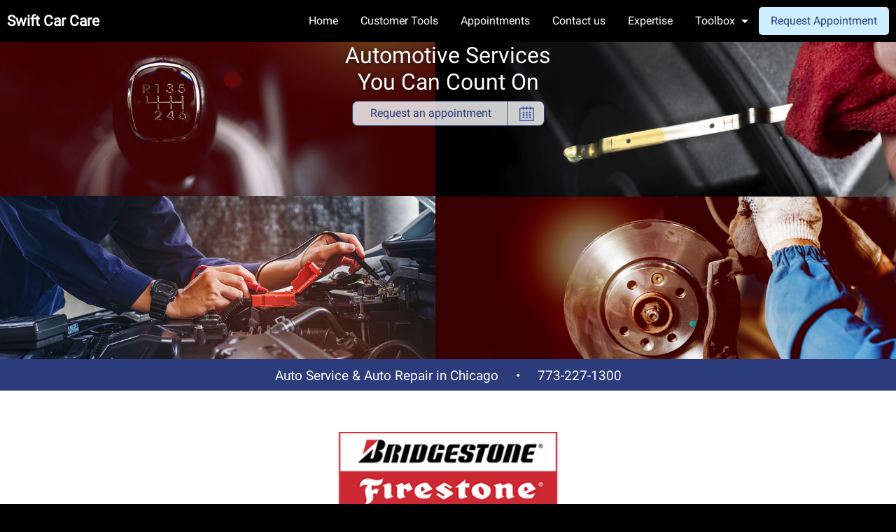

--- FILE ---
content_type: text/html
request_url: https://www.swiftcarcare.net/?PageData=service&serviceid=91502
body_size: 19431
content:
<!doctype html>
<html class="no-js" lang="en">


<head>
  
  

  
  <!-- START: HEADER -->

  <meta charset="iso-8859-1"/>
  <meta http-equiv="x-ua-compatible" content="ie=edge"/>
  <meta name="viewport" content="width=device-width, initial-scale=1.0"/>
  <meta name="robots" content="index,follow"/>

  <!-- META description -->
  <meta name="description" content="HOME PAGE: ~ Welcome to Swift Car Care, proudly providing expert auto and light truck repair, and maintenance services to customers of the Chicago area.. We begin by offering a host of FREE services, including on-line auto maintenance schedules for your car or light truck, followed up with friendly reminders that let you know when your car is due for service."/>
  <!-- META keywords -->
  <meta name="keywords" content="Swift Car Care, Chicago, IL 60639, auto repair, mechanic near me, car repair, auto shop, car service, auto service, automotive services, car problems, brakes, transmission, engine, oil change, check engine, fix car, verified reviews"/>
    
  <!-- Thumbnail images -->
  <link rel="icon" type="image/jpeg" href="/images/shops/19210/19210logo.png"/>
  <link rel="apple-touch-icon" type="image/jpeg" href="/images/shops/19210/19210logo.png"/>
  <link rel="apple-touch-icon" type="image/jpeg" sizes="72x72" href="/images/shops/19210/19210logo.png"/>
  <link rel="apple-touch-icon" type="image/jpeg" sizes="114x114" href="/images/shops/19210/19210logo.png"/>

  <!-- CSS -->
  <link rel="stylesheet" href="/shopweb/v3/css/fonts.css"/>
  <link rel="stylesheet" href="/shopweb/v3/css/foundation.css"/>
  <link rel="stylesheet" href="/shopweb/v3/css/app.css"/>
  <style type="text/css">
    @media screen and (-ms-high-contrast: active), (-ms-high-contrast: none) {
      select { background-image:none !important; }
    }
  </style>
  
  <link rel="stylesheet" href="/shopweb/v3/css/themes/mng01_blue.css"/>
  

  <!-- Metadata -->
  <script type="application/ld+json">
    {
      "@context":  "http://schema.org",
      "@type":     "AutomotiveBusiness",
      "name":      "Swift Car Care",
      "telephone": "773-227-1300",
      "address": 
      {
        "@type":           "PostalAddress",
        "streetAddress":   "4465 W Grand Ave",
        "addressLocality": "Chicago",
        "addressRegion":   "IL",
        "postalCode":      "60639"
      },
      "description": "Auto Service and auto repair shop near by Chicago. Friendly mechanics providing expert services including oil changes, brakes, battery, engine, more.",
      "url":   "http://swiftcarcare.net",
      "image": [
        "http://swiftcarcare.net/images/shops/19210/19210logo.png",
        "http://swiftcarcare.net/images/shops/19210/19210banner.jpg?lastmod=1769228746"
       ],
      "priceRange": "$$",
      "openingHours": 
      [
        "Mo 8:00am-6:00pm","Tu 8:00am-6:00pm","We 8:00am-6:00pm","Th 8:00am-6:00pm","Fr 8:00am-6:00pm","Sa 8:00am-4:00pm","Su Closed"
      ],
      "sameAs": 
      [
            "https://www.facebook.com/FirestoneSwift/",
            "https://www.google.com/search?hl=en-US&gl=us&q=Firestone+Bridgestone+Swift+Car+Care+Dba,+4465+W+Grand+Ave,+Chicago,+IL+60639&ludocid=2055694140822066621&lsig=AB86z5W795ow1uqDkfUxFHGoqb48#lrd=0x880fccd8eb3f7469:0x1c874aedf68d15bd,1,,,,",
            "https://www.yelp.com/biz/swift-car-care-chicago-3",
            "https://www.google.com/maps/place/?q=place_id:ChIJaXQ_69jMD4gRvRWN9u1Khxw"
      ]
    }
  </script>

  <!-- END: HEADER -->

  
  <title>Auto Service &amp; Auto Repair in&nbsp;Chicago | Swift Car Care</title>

  <!-- START: JavaScript AT START -->

<script type="text/javascript" src="https://code.jquery.com/jquery-3.6.0.min.js"></script>

<!-- END: JavaScript AT START -->

</head>

<body>





<div data-sticky-container>
  
  <!-- TOP BAR -->

    <div class="title-bar" data-sticky data-responsive-toggle="main-menu" data-hide-for="large" data-options="marginTop:0;">
      <div class="title-bar-title shopname">
        <!-- SHOP NAME MOBILE -->    
        <a href="/" title="Swift Car Care">Swift Car Care</a>
        <div class="resp-menu">
          <button class="menu-icon" type="button" data-toggle>&nbsp;</button>
        </div>
      </div>
    </div>

    <div class="top-bar" id="main-menu">
      <div class="top-bar-left">
        <ul class="dropdown menu" data-dropdown-menu>
          <!-- SHOP NAME DESKTOP -->    
          <li class="menu-text">Swift Car Care</li>
        </ul>
      </div>
      <div class="top-bar-right">
        <!-- NAVIGATION -->    
        <ul class="menu" data-responsive-menu="drilldown medium-dropdown">
          <li class="nav-main"><a href="/" title="Home">Home</a></li>

          <!-- Large Button -->
          <li class="nav-main"><a href="/apps/mycar/user" title="Customer Tools">Customer Tools</a></li>

          <!-- Medium Buttons -->
          <li class="nav-main"><a href="/apps/shops/display?page=appointment" title="Appointments">Appointments<!-- Book On-Line --></a></li>
          <li class="nav-main"><a href="/#contact" title="Contact us">Contact us<!-- Call us or send an email --></a></li>
          <li class="nav-main"><a href="/#services" title="Expertise">Expertise<!-- See our specialties --></a></li>

          <!-- Small Buttons -->
          
          <li class="has-submenu nav-main">
            <a href="#" title="Toolbox">Toolbox</a>
            <ul class="submenu menu vertical" style="z-index:999;">
              
              <li><a href="/#contact" title="Contact us">Contact us</a></li>
              <li><a href="/#find" title="Directions">Directions</a></li>
              <li><a href="/apps/shops/display?page=join" title="Service reminders">Service reminders</a></li>
            </ul>
          </li>
          
          <!-- BUTTON -->
          <li class="nav-main">
            
            <a href="/apps/shops/display?page=appointment" class="tiny button radius" title="Request Appointment">Request Appointment</a>
            
          </li>
        </ul>
      </div>
    </div>

  <!-- END TOP BAR -->

</div>





<div class="hero">
    <!-- HERO IMAGE -->


  
  <div class="row relative">
  

    <div class="large-12 columns absolute">
      <!-- EDITABLE HEADING -->    
      <h1>
        
          Automotive Services<br/>You Can Count On
        
      </h1>
      
      <div class="slideLeft">
        <div class="button-wrapper">
          <!-- BUTTON -->    
          
          <a href="/apps/shops/display?page=appointment" class="a-btn" title="Request an appointment">
            <span class="a-btn-text">Request an appointment</span> 
            <span class="a-btn-slide-text">today!</span>
            <span class="a-btn-icon-right"><span></span></span>
          </a>
          
        </div>
      </div>
      
    </div>
  </div>
  <img src="/images/shops/19210/19210banner.jpg?lastmod=1769228746" alt="shop banner"/>
  <div class="cta">
    <!-- EDITABLE CTA -->    
    <span class="mobileHide">
      
        Auto Service &amp; Auto Repair in&nbsp;Chicago
      
      &nbsp; &nbsp; &bull; &nbsp; &nbsp;
    </span>
    <!-- SHOP PHONE -->
    <a href="tel:773-227-1300" title="773-227-1300">773-227-1300</a>
  </div>

  <!-- END HERO IMAGE -->

</div>

<section id="about">
    <!-- ABOUT US --> 

  <div class="row">
    <div class="large-12 columns">
      <!-- SHOP LOGO -->    
      <div class="logo-container logo">
        <img src="/images/shops/19210/19210logo.png" alt="[ Shop Logo ]"/>
      </div>
      <p>Welcome to Swift Car Care, proudly providing expert auto and light truck repair, and maintenance services to customers of the Chicago area.</p><p>We begin by offering a host of FREE services, including on-line auto maintenance schedules for your car or light truck, followed up with friendly reminders that let you know when your car is due for service. It has never been easier or more convenient to keep your car or truck in top shape.</p><p>We also take the time to explain every job, and always provide you with an estimate in advance. You can be assured that our technicians have been trained to repair your vehicle - old and new alike - the very first time. And we always use the right parts for your vehicle.</p><p>Our friendly staff invites you to schedule an appointment for your next scheduled maintenance or repair. We are a full service shop and can handle both your basic requirements and your ultimate performance needs. From batteries, to brakes, to tune-ups &mdash; let us make sure your vehicle is reliable and safe.</p>
    </div>
  </div>

  <!-- END ABOUT US -->

</section>



<section id="services">
    <!-- START: SERVICES -->

  <div class="row">

    <div class="large-12 columns">
      <div>
        <!-- EDITABLE HEADING -->    
        <h2 class="text-center">
          
            Expert auto service and auto repair
          
        </h2>
        <hr class="break-small"/>
      </div>

      <div class="orbit medium-6 columns float-left" id="promotions" role="region" aria-label="promotions" data-orbit data-options="animInFromLeft:fade-in; animInFromRight:fade-in; animOutToLeft:fade-out; animOutToRight:fade-out;">
        <ul class="orbit-container services-image">
          <button class="orbit-previous"><span class="show-for-sr">Previous Slide</span> &#9664;&#xFE0E;</button>
          <button class="orbit-next"><span class="show-for-sr">Next Slide</span> &#9654;&#xFE0E;</button>

          <!-- PROMOTION IMAGES -->    


            <!-- DEFAULT IMAGE WITH EDITABLE ALT TAG -->    
            <li class="orbit-slide">
              <img src="/shopweb/v3/images/car-service-and-auto-repair.jpg" alt="auto repair, car repair, auto service, Auto Service">
            </li>


        </ul>
      </div>

      <div class="medium-6 columns text-center float-right">
        <div class="icon-small">
          <img src="/shopweb/v3/images/icon-oil-expert-auto-services.png" alt="mechanic near me"/>
        </div>

        <div class="services-list">
          <!-- EXPERTISE LIST ITEMS -->    

          Lube And Oil<br/>
          Engine/Repair<br/>
          Electrical systems<br/>
          Smog/Emissions<br/>
          Exhaust/System<br/>
          A/C<br/>
          Tune-Ups<br/>
          Suspension<br/>
          Radiator System<br/>
          Brakes<br/>
          Transmission<br/>
          
          Tire Inspection<br/>
          Wheel Alignment<br/>
          
          

          <!-- Custom expertise/services -->
  
        </div>
      </div>
    </div>

    
    <div class="expertise columns">
      <p>Our teams of highly trained and certified technicians are here to serve you. From oil changes to complex computer diagnostics, our staff is here to do what it takes to maintain your car. We are also certified to maintain new car warranties, so you can rely on us to be your one-stop service center.</p>
    </div>
    

    <!-- CERTIFICATIONS -->    
    
  </div>
 
  <!-- END: SERVICES -->

</section>

<section id="find">
    <!-- FIND US -->

  <div class="row">
    <div class="large-12 columns">
      <!-- EDITABLE HEADING -->    
      <h2 class="text-center">
        
          Visit our auto shop near you
        
      </h2>
      <hr class="break-small"/>

      <!-- SHOP MAP -->
      <div class="medium-6 columns text-center">
        <iframe sandbox="allow-scripts allow-same-origin allow-popups allow-popups-to-escape-sandbox" src="https://www.google.com/maps/embed/v1/place?key=AIzaSyAaXE4TNLvfPR5KZ7MSWyqLbf8mOp0P69s&q=4465 W Grand Ave,Chicago,IL 60639" frameborder="0" class="map" style="margin-top:20px; border:0; width:100%; height:435px; border-radius:18px" title="Directions" allowfullscreen ></iframe>
        <div id="searchform" class="find-form">
          <form action="https://maps.google.com/maps" method="get" target="_new">
            <div class="find-form-left">From:</div>
            <div class="find-form-right"> 
              <input type="text" name="saddr" id="saddr" value="" size="10" class="form-field" title="From"/>
            </div>
            <div class="find-form-left">To:</div>
            <div class="find-form-right">
              <!-- SHOP ADDRESS -->
              4465 W Grand Ave, Chicago, IL 60639
            </div>
            <input type="hidden" name="daddr" id="daddr" value="41.910611,-87.73836" title="To"/>
            <div class="find-form-right"> 
              <input type="submit" value="Get Directions" class="tiny button find-form-button radius top-margin-20" title="Submit"/>
            </div>
          </form>
        </div>
      </div>

      <div class="medium-6 columns text-center">

        <div class="icon-small mobileHide">
          <img src="/shopweb/v3/images/icon-address-auto-shop-near-me.png" alt="near by local auto shop"/>
        </div>
        <div class="find-info mobileHide"> 
          <!-- SHOP NAME -->     
          Swift Car Care<br/>
          <!-- SHOP ADDRESS -->
          4465 W Grand Ave<br/>
          Chicago, IL 60639
        </div>

        <div class="icon-small">
          <img src="/shopweb/v3/images/icon-clock-convenient-hours.png" alt="convenient hours"/>
        </div>
        <div class="find-info">
          
        </div>
        <div class="find-info">
          <!-- SHOP HOURS -->
          Mon:     8:00am  - 6:00pm <br/>
          Tue:     8:00am  - 6:00pm <br/>
          Wed:     8:00am  - 6:00pm <br/>
          Thu:     8:00am  - 6:00pm <br/>
          Fri:     8:00am  - 6:00pm <br/>
          Sat:     8:00am  - 4:00pm <br/>
          Sun:     Closed <br/>
        </div>

        
        <div class="find-info pay">
          <!-- PAYMENTS -->
          
          <img src="/images/cert/Visa_pa.png" alt="Visa"/>          
          <img src="/images/cert/MasterCard_pa.png" alt="Mastercard"/>          
          <img src="/images/cert/Cash_USD_pa.png" alt="Cash USD"/>          
        </div>
        

      </div>
    </div>
  </div>

  <!-- END FIND US -->

</section>

<div id="contact">  
    <!-- START: CONTACT US -->    

  <div class="row">   

    <h3 class="text-center">
      
        Contact us today
      
    </h3>
    <hr class="break-small-white"/>
    <div class="large-12 columns">
      <div class="top-margin-30">
        <div class="medium-6 columns">
          <div class="contact-info-wrap">
            <div class="contact-icon-small">
              <img src="/shopweb/v3/images/icon-phone-friendly-staff.png" alt="call us for an appointment"/>
            </div>
            <!-- SHOP PHONE -->     
            <div class="contact-info">
              <a href="tel:773-227-1300" title="773-227-1300">773-227-1300</a>
            </div>
          </div>
          <div class="contact-info-wrap">
            <div class="contact-icon-small"> 
              <img src="/shopweb/v3/images/icon-email-reliable-mechanics.png" alt="email us for friendly service"/>
            </div>
            <!-- SHOP EMAIL -->     
            <div class="contact-info">
              <a href="mailto:swiftcarcare@mechanicnet.com" title="swiftcarcare@mechanicnet.com">swiftcarcare@mechanicnet.com</a>
            </div>
          </div>
          <div class="contact-info-wrap">
            <div class="contact-icon-small">
              <img src="/shopweb/v3/images/icon-address-local-auto-shop.png" alt="near by local auto car shop"/>
            </div>
            <!-- SHOP ADDRESS -->     
            <div class="contact-info"> 
              4465 W Grand Ave<br/>
              Chicago, IL 60639
            </div>
          </div>

          <!-- SOCIAL NETWORKS -->
          <div class="social-wrap">              <a href="https://www.facebook.com/FirestoneSwift/" title="Facebook"><img class="social" src="/themes2/_base/images/btn_social_facebook.png" alt="Facebook"/></a>
                          <a href="https://www.google.com/search?hl=en-US&gl=us&q=Firestone+Bridgestone+Swift+Car+Care+Dba,+4465+W+Grand+Ave,+Chicago,+IL+60639&ludocid=2055694140822066621&lsig=AB86z5W795ow1uqDkfUxFHGoqb48#lrd=0x880fccd8eb3f7469:0x1c874aedf68d15bd,1,,,," title="Google"><img class="social" src="/themes2/_base/images/btn_social_google.png" alt="Google"/></a>
                          <a href="https://www.yelp.com/biz/swift-car-care-chicago-3" title="Yelp"><img class="social" src="/themes2/_base/images/btn_social_yelp.png" alt="Yelp"/></a>
                          <a href="https://www.google.com/maps/place/?q=place_id:ChIJaXQ_69jMD4gRvRWN9u1Khxw" title="GooglePlaces"><img class="social" src="/themes2/_base/images/btn_social_googleplaces.png" alt="GooglePlaces"/></a>
            
          </div>
        </div>

        <!-- SHOP PHOTOS -->
        <div class="medium-6 columns shop-image">
          <div class="orbit" id="shop_images" role="region" aria-label="Shop Images" data-orbit data-options="animInFromLeft:fade-in; animInFromRight:fade-in; animOutToLeft:fade-out; animOutToRight:fade-out;">
            <ul class="orbit-container">
              <button class="orbit-previous"><span class="show-for-sr">Previous Slide</span> &#9664;&#xFE0E;</button>
              <button class="orbit-next"><span class="show-for-sr">Next Slide</span> &#9654;&#xFE0E;</button>

              <li class="orbit-slide"><img src="/images/shops/defaults/default_01.jpg" alt="shop photo"/></li>
              <li class="orbit-slide"><img src="/images/shops/defaults/default_02.jpg" alt="shop photo"/></li>
              <li class="orbit-slide"><img src="/images/shops/defaults/default_03.jpg" alt="shop photo"/></li>
            </ul>
          </div>   
        </div>

      </div>
    </div>

  </div>

  <!-- END: CONTACT US -->  

</div>

<footer>
  
  <!-- START: FOOTER -->

  <div class="row">
    <div class="large-12 columns">

      <!-- SHOP LOGIN -->     
      <div class="medium-6 columns footer-login">
        <a href="/apps/myshop/user" title="Shop Login"><img 
           src="/shopweb/v3/images/icon-garage-best-auto-shop.png" alt="shop icon" border="0"/><br/>
           Shop Login</a>
      </div>

      <!-- PARTNER LOGO -->     
      <div class="medium-6 columns footer-partner">
          <img src="/shopweb/v3/images/partner-mng.png" alt="Partner Logo"/>        
      </div>
    </div>
  </div>

  <!-- TODO: determine where to put these files -->
  <div class="large-12 columns privacy">
    <div class="medium-4 columns">
      <a href="/apps/shops/display?page=privacy" title="Privacy">Privacy</a>
    </div>
    <div class="medium-4 columns">&nbsp;</div>
    <div class="medium-4 columns">
      
      <a href="//www.mechanicnet.com" title="Copyright">Copyright &#169; 2000-26 MechanicNet Group, Inc. All Rights Reserved.</a>
    </div>
  </div>

  <!-- SITE MAP XML -->     
  <div class="hidden">
    <a href="/sitemap.xml" title="Sitemap"></a>
  </div>

  <!-- END: FOOTER -->

</footer>

<!-- START: JavaScript AT END -->

<script type="text/javascript" src="/shopweb/v3/js/what-input.js"></script>
<script type="text/javascript" src="/shopweb/v3/js/foundation.js"></script>
<script type="text/javascript" src="/shopweb/v3/js/read-more.js"></script>
<script type="text/javascript" src="/shopweb/v3/js/app.js"></script>

<script type="text/javascript">
  $('.js-read-more').readMore();
</script>

<!-- END: JavaScript AT END -->

  


</body>
</html>


--- FILE ---
content_type: text/css
request_url: https://www.swiftcarcare.net/shopweb/v3/css/foundation.css
body_size: 101195
content:
@charset "UTF-8";

/*! normalize.css v3.0.3 | MIT License | github.com/necolas/normalize.css */

button,
img,
legend {
    border: 0
}

body,
button,
legend {
    padding: 0
}

.small-pull-1,
.small-pull-10,
.small-pull-11,
.small-pull-2,
.small-pull-3,
.small-pull-4,
.small-pull-5,
.small-pull-6,
.small-pull-7,
.small-pull-8,
.small-pull-9,
.small-push-1,
.small-push-10,
.small-push-11,
.small-push-2,
.small-push-3,
.small-push-4,
.small-push-5,
.small-push-7,
.small-push-8,
.small-push-9,
sub,
sup {
    position: relative
}

h1,
h2,
h3,
h4,
h5,
h6,
p {
    text-rendering: optimizeLegibility
}

.slider,
html.is-reveal-open,
html.is-reveal-open body {
    -webkit-user-select: none;
    -moz-user-select: none;
    -ms-user-select: none
}

html {
    font-family: sans-serif;
    -ms-text-size-adjust: 100%;
    -webkit-text-size-adjust: 100%
}

article,
aside,
details,
figcaption,
figure,
footer,
header,
hgroup,
main,
menu,
nav,
section,
summary {
    display: block
}

audio,
canvas,
progress,
video {
    display: inline-block;
    vertical-align: baseline
}

audio:not([controls]) {
    display: none;
    height: 0
}

[hidden],
template {
    display: none
}

a:active,
a:hover {
    outline: 0
}

abbr[title] {
    border-bottom: 1px dotted
}

b,
optgroup,
strong {
    font-weight: 700
}

dfn {
    font-style: italic
}

mark {
    background: #ff0;
    color: #000
}

small {
    font-size: 80%
}

sub,
sup {
    font-size: 75%;
    line-height: 0;
    vertical-align: baseline
}

.button,
img {
    vertical-align: middle
}

sup {
    top: -.5em
}

sub {
    bottom: -.25em
}

.orbit-caption,
.sticky.is-anchored.is-at-bottom,
.sticky.is-stuck.is-at-bottom {
    bottom: 0
}

img {
    max-width: 100%;
    height: auto;
    -ms-interpolation-mode: bicubic;
    display: inline-block
}

svg:not(:root) {
    overflow: hidden
}

figure {
    margin: 1em 40px
}

pre,
textarea {
    overflow: auto
}

code,
kbd,
pre,
samp {
    font-family: monospace, monospace;
    font-size: 1em
}

button,
input,
optgroup,
select,
textarea {
    color: inherit;
    font: inherit;
    margin: 0
}

a,
b,
em,
i,
small,
strong {
    line-height: inherit
}

dl,
ol,
p,
ul {
    line-height: 1.6
}

button,
select {
    text-transform: none
}

button,
html input[type=button],
input[type=reset],
input[type=submit] {
    -webkit-appearance: button;
    cursor: pointer
}

button[disabled],
html input[disabled] {
    cursor: not-allowed
}

button::-moz-focus-inner,
input::-moz-focus-inner {
    border: 0;
    padding: 0
}

input {
    line-height: normal
}

input[type=checkbox],
input[type=radio] {
    box-sizing: border-box;
    padding: 0
}

input[type=number]::-webkit-inner-spin-button,
input[type=number]::-webkit-outer-spin-button {
    height: auto
}

input[type=search] {
    -webkit-appearance: textfield;
    box-sizing: content-box
}

input[type=search]::-webkit-search-cancel-button,
input[type=search]::-webkit-search-decoration {
    -webkit-appearance: none
}

.foundation-mq {
    font-family: "small=0em&medium=40em&large=64em&xlarge=75em&xxlarge=90em"
}

body,
h1,
h2,
h3,
h4,
h5,
h6 {
    font-family: "Helvetica Neue", Helvetica, Roboto, Arial, sans-serif;
    font-weight: 400
}

html {
    font-size: 100%;
    box-sizing: border-box
}

*,
::after,
::before {
    box-sizing: inherit
}

body {
    margin: 0;
    line-height: 1.5;
    color: #0a0a0a;
    background: #fefefe;
    -webkit-font-smoothing: antialiased;
    -moz-osx-font-smoothing: grayscale
}

select {
    width: 100%
}

#map_canvas embed,
#map_canvas img,
#map_canvas object,
.map_canvas embed,
.map_canvas img,
.map_canvas object,
.mqa-display embed,
.mqa-display img,
.mqa-display object {
    max-width: none!important
}

button {
    overflow: visible;
    -webkit-appearance: none;
    -moz-appearance: none;
    background: 0 0;
    border-radius: 0;
    line-height: 1
}

[data-whatinput=mouse] button {
    outline: 0
}

.is-visible {
    display: block!important
}

.is-hidden {
    display: none!important
}

.row {
    max-width: 75rem;
    margin-left: auto;
    margin-right: auto
}

.row::after,
.row::before {
    content: ' ';
    display: table
}

.row::after {
    clear: both
}

.row.collapse>.column,
.row.collapse>.columns {
    padding-left: 0;
    padding-right: 0
}

.row .row {
    margin-left: -.625rem;
    margin-right: -.625rem
}

@media screen and (min-width:40em) {
    .row .row {
        margin-left: -.9375rem;
        margin-right: -.9375rem
    }
}

.row .row.collapse {
    margin-left: 0;
    margin-right: 0
}

.row.expanded {
    max-width: none
}

.row.expanded .row {
    margin-left: auto;
    margin-right: auto
}

.column,
.columns {
    width: 100%;
    float: left;
    padding-left: .625rem;
    padding-right: .625rem
}

@media screen and (min-width:40em) {
    .column,
    .columns {
        padding-left: .9375rem;
        padding-right: .9375rem
    }
}

.column:last-child:not(:first-child),
.columns:last-child:not(:first-child) {
    float: right
}

.column.end:last-child:last-child,
.end.columns:last-child:last-child {
    float: left
}

.column.row.row,
.row.row.columns {
    float: none
}

.row .column.row.row,
.row .row.row.columns {
    padding-left: 0;
    padding-right: 0;
    margin-left: 0;
    margin-right: 0
}

.small-1 {
    width: 8.33333%
}

.small-push-1 {
    left: 8.33333%
}

.small-pull-1 {
    left: -8.33333%
}

.small-offset-0 {
    margin-left: 0
}

.small-2 {
    width: 16.66667%
}

.small-push-2 {
    left: 16.66667%
}

.small-pull-2 {
    left: -16.66667%
}

.small-offset-1 {
    margin-left: 8.33333%
}

.small-3 {
    width: 25%
}

.small-push-3 {
    left: 25%
}

.small-pull-3 {
    left: -25%
}

.small-offset-2 {
    margin-left: 16.66667%
}

.small-4 {
    width: 33.33333%
}

.small-push-4 {
    left: 33.33333%
}

.small-pull-4 {
    left: -33.33333%
}

.small-offset-3 {
    margin-left: 25%
}

.small-5 {
    width: 41.66667%
}

.small-push-5 {
    left: 41.66667%
}

.small-pull-5 {
    left: -41.66667%
}

.small-offset-4 {
    margin-left: 33.33333%
}

.small-6 {
    width: 50%
}

.small-push-6 {
    position: relative;
    left: 50%
}

.small-pull-6 {
    left: -50%
}

.small-offset-5 {
    margin-left: 41.66667%
}

.small-7 {
    width: 58.33333%
}

.small-push-7 {
    left: 58.33333%
}

.small-pull-7 {
    left: -58.33333%
}

.small-offset-6 {
    margin-left: 50%
}

.small-8 {
    width: 66.66667%
}

.small-push-8 {
    left: 66.66667%
}

.small-pull-8 {
    left: -66.66667%
}

.small-offset-7 {
    margin-left: 58.33333%
}

.small-9 {
    width: 75%
}

.small-push-9 {
    left: 75%
}

.small-pull-9 {
    left: -75%
}

.small-offset-8 {
    margin-left: 66.66667%
}

.small-10 {
    width: 83.33333%
}

.small-push-10 {
    left: 83.33333%
}

.small-pull-10 {
    left: -83.33333%
}

.small-offset-9 {
    margin-left: 75%
}

.small-11 {
    width: 91.66667%
}

.small-push-11 {
    left: 91.66667%
}

.small-pull-11 {
    left: -91.66667%
}

.small-offset-10 {
    margin-left: 83.33333%
}

.small-12 {
    width: 100%
}

.small-offset-11 {
    margin-left: 91.66667%
}

.small-up-1>.column,
.small-up-1>.columns {
    width: 100%;
    float: left
}

.small-up-1>.column:nth-of-type(1n),
.small-up-1>.columns:nth-of-type(1n) {
    clear: none
}

.small-up-1>.column:nth-of-type(1n+1),
.small-up-1>.columns:nth-of-type(1n+1) {
    clear: both
}

.small-up-1>.column:last-child,
.small-up-1>.columns:last-child {
    float: left
}

.small-up-2>.column,
.small-up-2>.columns {
    width: 50%;
    float: left
}

.small-up-2>.column:nth-of-type(1n),
.small-up-2>.columns:nth-of-type(1n) {
    clear: none
}

.small-up-2>.column:nth-of-type(2n+1),
.small-up-2>.columns:nth-of-type(2n+1) {
    clear: both
}

.small-up-2>.column:last-child,
.small-up-2>.columns:last-child {
    float: left
}

.small-up-3>.column,
.small-up-3>.columns {
    width: 33.33333%;
    float: left
}

.small-up-3>.column:nth-of-type(1n),
.small-up-3>.columns:nth-of-type(1n) {
    clear: none
}

.small-up-3>.column:nth-of-type(3n+1),
.small-up-3>.columns:nth-of-type(3n+1) {
    clear: both
}

.small-up-3>.column:last-child,
.small-up-3>.columns:last-child {
    float: left
}

.small-up-4>.column,
.small-up-4>.columns {
    width: 25%;
    float: left
}

.small-up-4>.column:nth-of-type(1n),
.small-up-4>.columns:nth-of-type(1n) {
    clear: none
}

.small-up-4>.column:nth-of-type(4n+1),
.small-up-4>.columns:nth-of-type(4n+1) {
    clear: both
}

.small-up-4>.column:last-child,
.small-up-4>.columns:last-child {
    float: left
}

.small-up-5>.column,
.small-up-5>.columns {
    width: 20%;
    float: left
}

.small-up-5>.column:nth-of-type(1n),
.small-up-5>.columns:nth-of-type(1n) {
    clear: none
}

.small-up-5>.column:nth-of-type(5n+1),
.small-up-5>.columns:nth-of-type(5n+1) {
    clear: both
}

.small-up-5>.column:last-child,
.small-up-5>.columns:last-child {
    float: left
}

.small-up-6>.column,
.small-up-6>.columns {
    width: 16.66667%;
    float: left
}

.small-up-6>.column:nth-of-type(1n),
.small-up-6>.columns:nth-of-type(1n) {
    clear: none
}

.small-up-6>.column:nth-of-type(6n+1),
.small-up-6>.columns:nth-of-type(6n+1) {
    clear: both
}

.small-up-6>.column:last-child,
.small-up-6>.columns:last-child {
    float: left
}

.small-up-7>.column,
.small-up-7>.columns {
    width: 14.28571%;
    float: left
}

.small-up-7>.column:nth-of-type(1n),
.small-up-7>.columns:nth-of-type(1n) {
    clear: none
}

.small-up-7>.column:nth-of-type(7n+1),
.small-up-7>.columns:nth-of-type(7n+1) {
    clear: both
}

.small-up-7>.column:last-child,
.small-up-7>.columns:last-child {
    float: left
}

.small-up-8>.column,
.small-up-8>.columns {
    width: 12.5%;
    float: left
}

.small-up-8>.column:nth-of-type(1n),
.small-up-8>.columns:nth-of-type(1n) {
    clear: none
}

.small-up-8>.column:nth-of-type(8n+1),
.small-up-8>.columns:nth-of-type(8n+1) {
    clear: both
}

.small-up-8>.column:last-child,
.small-up-8>.columns:last-child {
    float: left
}

.small-collapse>.column,
.small-collapse>.columns {
    padding-left: 0;
    padding-right: 0
}

.expanded.row .small-collapse.row,
.small-collapse .row {
    margin-left: 0;
    margin-right: 0
}

.small-uncollapse>.column,
.small-uncollapse>.columns {
    padding-left: .625rem;
    padding-right: .625rem
}

.small-centered {
    margin-left: auto;
    margin-right: auto
}

.small-centered,
.small-centered:last-child:not(:first-child) {
    float: none;
    clear: both
}

.small-pull-0,
.small-push-0,
.small-uncentered {
    position: static;
    margin-left: 0;
    margin-right: 0;
    float: left
}

@media screen and (min-width:40em) {
    .medium-pull-1,
    .medium-pull-10,
    .medium-pull-11,
    .medium-pull-2,
    .medium-pull-3,
    .medium-pull-4,
    .medium-pull-5,
    .medium-pull-6,
    .medium-pull-7,
    .medium-pull-8,
    .medium-pull-9,
    .medium-push-1,
    .medium-push-10,
    .medium-push-11,
    .medium-push-2,
    .medium-push-3,
    .medium-push-4,
    .medium-push-5,
    .medium-push-7,
    .medium-push-8,
    .medium-push-9 {
        position: relative
    }
    .medium-1 {
        width: 8.33333%
    }
    .medium-push-1 {
        left: 8.33333%
    }
    .medium-pull-1 {
        left: -8.33333%
    }
    .medium-offset-0 {
        margin-left: 0
    }
    .medium-2 {
        width: 16.66667%
    }
    .medium-push-2 {
        left: 16.66667%
    }
    .medium-pull-2 {
        left: -16.66667%
    }
    .medium-offset-1 {
        margin-left: 8.33333%
    }
    .medium-3 {
        width: 25%
    }
    .medium-push-3 {
        left: 25%
    }
    .medium-pull-3 {
        left: -25%
    }
    .medium-offset-2 {
        margin-left: 16.66667%
    }
    .medium-4 {
        width: 33.33333%
    }
    .medium-push-4 {
        left: 33.33333%
    }
    .medium-pull-4 {
        left: -33.33333%
    }
    .medium-offset-3 {
        margin-left: 25%
    }
    .medium-5 {
        width: 41.66667%
    }
    .medium-push-5 {
        left: 41.66667%
    }
    .medium-pull-5 {
        left: -41.66667%
    }
    .medium-offset-4 {
        margin-left: 33.33333%
    }
    .medium-6 {
        width: 50%
    }
    .medium-push-6 {
        position: relative;
        left: 50%
    }
    .medium-pull-6 {
        left: -50%
    }
    .medium-offset-5 {
        margin-left: 41.66667%
    }
    .medium-7 {
        width: 58.33333%
    }
    .medium-push-7 {
        left: 58.33333%
    }
    .medium-pull-7 {
        left: -58.33333%
    }
    .medium-offset-6 {
        margin-left: 50%
    }
    .medium-8 {
        width: 66.66667%
    }
    .medium-push-8 {
        left: 66.66667%
    }
    .medium-pull-8 {
        left: -66.66667%
    }
    .medium-offset-7 {
        margin-left: 58.33333%
    }
    .medium-9 {
        width: 75%
    }
    .medium-push-9 {
        left: 75%
    }
    .medium-pull-9 {
        left: -75%
    }
    .medium-offset-8 {
        margin-left: 66.66667%
    }
    .medium-10 {
        width: 83.33333%
    }
    .medium-push-10 {
        left: 83.33333%
    }
    .medium-pull-10 {
        left: -83.33333%
    }
    .medium-offset-9 {
        margin-left: 75%
    }
    .medium-11 {
        width: 91.66667%
    }
    .medium-push-11 {
        left: 91.66667%
    }
    .medium-pull-11 {
        left: -91.66667%
    }
    .medium-offset-10 {
        margin-left: 83.33333%
    }
    .medium-12 {
        width: 100%
    }
    .medium-offset-11 {
        margin-left: 91.66667%
    }
    .medium-up-1>.column,
    .medium-up-1>.columns {
        width: 100%;
        float: left
    }
    .medium-up-1>.column:nth-of-type(1n),
    .medium-up-1>.columns:nth-of-type(1n) {
        clear: none
    }
    .medium-up-1>.column:nth-of-type(1n+1),
    .medium-up-1>.columns:nth-of-type(1n+1) {
        clear: both
    }
    .medium-up-1>.column:last-child,
    .medium-up-1>.columns:last-child {
        float: left
    }
    .medium-up-2>.column,
    .medium-up-2>.columns {
        width: 50%;
        float: left
    }
    .medium-up-2>.column:nth-of-type(1n),
    .medium-up-2>.columns:nth-of-type(1n) {
        clear: none
    }
    .medium-up-2>.column:nth-of-type(2n+1),
    .medium-up-2>.columns:nth-of-type(2n+1) {
        clear: both
    }
    .medium-up-2>.column:last-child,
    .medium-up-2>.columns:last-child {
        float: left
    }
    .medium-up-3>.column,
    .medium-up-3>.columns {
        width: 33.33333%;
        float: left
    }
    .medium-up-3>.column:nth-of-type(1n),
    .medium-up-3>.columns:nth-of-type(1n) {
        clear: none
    }
    .medium-up-3>.column:nth-of-type(3n+1),
    .medium-up-3>.columns:nth-of-type(3n+1) {
        clear: both
    }
    .medium-up-3>.column:last-child,
    .medium-up-3>.columns:last-child {
        float: left
    }
    .medium-up-4>.column,
    .medium-up-4>.columns {
        width: 25%;
        float: left
    }
    .medium-up-4>.column:nth-of-type(1n),
    .medium-up-4>.columns:nth-of-type(1n) {
        clear: none
    }
    .medium-up-4>.column:nth-of-type(4n+1),
    .medium-up-4>.columns:nth-of-type(4n+1) {
        clear: both
    }
    .medium-up-4>.column:last-child,
    .medium-up-4>.columns:last-child {
        float: left
    }
    .medium-up-5>.column,
    .medium-up-5>.columns {
        width: 20%;
        float: left
    }
    .medium-up-5>.column:nth-of-type(1n),
    .medium-up-5>.columns:nth-of-type(1n) {
        clear: none
    }
    .medium-up-5>.column:nth-of-type(5n+1),
    .medium-up-5>.columns:nth-of-type(5n+1) {
        clear: both
    }
    .medium-up-5>.column:last-child,
    .medium-up-5>.columns:last-child {
        float: left
    }
    .medium-up-6>.column,
    .medium-up-6>.columns {
        width: 16.66667%;
        float: left
    }
    .medium-up-6>.column:nth-of-type(1n),
    .medium-up-6>.columns:nth-of-type(1n) {
        clear: none
    }
    .medium-up-6>.column:nth-of-type(6n+1),
    .medium-up-6>.columns:nth-of-type(6n+1) {
        clear: both
    }
    .medium-up-6>.column:last-child,
    .medium-up-6>.columns:last-child {
        float: left
    }
    .medium-up-7>.column,
    .medium-up-7>.columns {
        width: 14.28571%;
        float: left
    }
    .medium-up-7>.column:nth-of-type(1n),
    .medium-up-7>.columns:nth-of-type(1n) {
        clear: none
    }
    .medium-up-7>.column:nth-of-type(7n+1),
    .medium-up-7>.columns:nth-of-type(7n+1) {
        clear: both
    }
    .medium-up-7>.column:last-child,
    .medium-up-7>.columns:last-child {
        float: left
    }
    .medium-up-8>.column,
    .medium-up-8>.columns {
        width: 12.5%;
        float: left
    }
    .medium-up-8>.column:nth-of-type(1n),
    .medium-up-8>.columns:nth-of-type(1n) {
        clear: none
    }
    .medium-up-8>.column:nth-of-type(8n+1),
    .medium-up-8>.columns:nth-of-type(8n+1) {
        clear: both
    }
    .medium-up-8>.column:last-child,
    .medium-up-8>.columns:last-child {
        float: left
    }
    .medium-collapse>.column,
    .medium-collapse>.columns {
        padding-left: 0;
        padding-right: 0
    }
    .expanded.row .medium-collapse.row,
    .medium-collapse .row {
        margin-left: 0;
        margin-right: 0
    }
    .medium-uncollapse>.column,
    .medium-uncollapse>.columns {
        padding-left: .9375rem;
        padding-right: .9375rem
    }
    .medium-centered {
        margin-left: auto;
        margin-right: auto
    }
    .medium-centered,
    .medium-centered:last-child:not(:first-child) {
        float: none;
        clear: both
    }
    .medium-pull-0,
    .medium-push-0,
    .medium-uncentered {
        position: static;
        margin-left: 0;
        margin-right: 0;
        float: left
    }
}

@media screen and (min-width:64em) {
    .large-pull-1,
    .large-pull-10,
    .large-pull-11,
    .large-pull-2,
    .large-pull-3,
    .large-pull-4,
    .large-pull-5,
    .large-pull-6,
    .large-pull-7,
    .large-pull-8,
    .large-pull-9,
    .large-push-1,
    .large-push-10,
    .large-push-11,
    .large-push-2,
    .large-push-3,
    .large-push-4,
    .large-push-5,
    .large-push-7,
    .large-push-8,
    .large-push-9 {
        position: relative
    }
    .large-1 {
        width: 8.33333%
    }
    .large-push-1 {
        left: 8.33333%
    }
    .large-pull-1 {
        left: -8.33333%
    }
    .large-offset-0 {
        margin-left: 0
    }
    .large-2 {
        width: 16.66667%
    }
    .large-push-2 {
        left: 16.66667%
    }
    .large-pull-2 {
        left: -16.66667%
    }
    .large-offset-1 {
        margin-left: 8.33333%
    }
    .large-3 {
        width: 25%
    }
    .large-push-3 {
        left: 25%
    }
    .large-pull-3 {
        left: -25%
    }
    .large-offset-2 {
        margin-left: 16.66667%
    }
    .large-4 {
        width: 33.33333%
    }
    .large-push-4 {
        left: 33.33333%
    }
    .large-pull-4 {
        left: -33.33333%
    }
    .large-offset-3 {
        margin-left: 25%
    }
    .large-5 {
        width: 41.66667%
    }
    .large-push-5 {
        left: 41.66667%
    }
    .large-pull-5 {
        left: -41.66667%
    }
    .large-offset-4 {
        margin-left: 33.33333%
    }
    .large-6 {
        width: 50%
    }
    .large-push-6 {
        position: relative;
        left: 50%
    }
    .large-pull-6 {
        left: -50%
    }
    .large-offset-5 {
        margin-left: 41.66667%
    }
    .large-7 {
        width: 58.33333%
    }
    .large-push-7 {
        left: 58.33333%
    }
    .large-pull-7 {
        left: -58.33333%
    }
    .large-offset-6 {
        margin-left: 50%
    }
    .large-8 {
        width: 66.66667%
    }
    .large-push-8 {
        left: 66.66667%
    }
    .large-pull-8 {
        left: -66.66667%
    }
    .large-offset-7 {
        margin-left: 58.33333%
    }
    .large-9 {
        width: 75%
    }
    .large-push-9 {
        left: 75%
    }
    .large-pull-9 {
        left: -75%
    }
    .large-offset-8 {
        margin-left: 66.66667%
    }
    .large-10 {
        width: 83.33333%
    }
    .large-push-10 {
        left: 83.33333%
    }
    .large-pull-10 {
        left: -83.33333%
    }
    .large-offset-9 {
        margin-left: 75%
    }
    .large-11 {
        width: 91.66667%
    }
    .large-push-11 {
        left: 91.66667%
    }
    .large-pull-11 {
        left: -91.66667%
    }
    .large-offset-10 {
        margin-left: 83.33333%
    }
    .large-12 {
        width: 100%
    }
    .large-offset-11 {
        margin-left: 91.66667%
    }
    .large-up-1>.column,
    .large-up-1>.columns {
        width: 100%;
        float: left
    }
    .large-up-1>.column:nth-of-type(1n),
    .large-up-1>.columns:nth-of-type(1n) {
        clear: none
    }
    .large-up-1>.column:nth-of-type(1n+1),
    .large-up-1>.columns:nth-of-type(1n+1) {
        clear: both
    }
    .large-up-1>.column:last-child,
    .large-up-1>.columns:last-child {
        float: left
    }
    .large-up-2>.column,
    .large-up-2>.columns {
        width: 50%;
        float: left
    }
    .large-up-2>.column:nth-of-type(1n),
    .large-up-2>.columns:nth-of-type(1n) {
        clear: none
    }
    .large-up-2>.column:nth-of-type(2n+1),
    .large-up-2>.columns:nth-of-type(2n+1) {
        clear: both
    }
    .large-up-2>.column:last-child,
    .large-up-2>.columns:last-child {
        float: left
    }
    .large-up-3>.column,
    .large-up-3>.columns {
        width: 33.33333%;
        float: left
    }
    .large-up-3>.column:nth-of-type(1n),
    .large-up-3>.columns:nth-of-type(1n) {
        clear: none
    }
    .large-up-3>.column:nth-of-type(3n+1),
    .large-up-3>.columns:nth-of-type(3n+1) {
        clear: both
    }
    .large-up-3>.column:last-child,
    .large-up-3>.columns:last-child {
        float: left
    }
    .large-up-4>.column,
    .large-up-4>.columns {
        width: 25%;
        float: left
    }
    .large-up-4>.column:nth-of-type(1n),
    .large-up-4>.columns:nth-of-type(1n) {
        clear: none
    }
    .large-up-4>.column:nth-of-type(4n+1),
    .large-up-4>.columns:nth-of-type(4n+1) {
        clear: both
    }
    .large-up-4>.column:last-child,
    .large-up-4>.columns:last-child {
        float: left
    }
    .large-up-5>.column,
    .large-up-5>.columns {
        width: 20%;
        float: left
    }
    .large-up-5>.column:nth-of-type(1n),
    .large-up-5>.columns:nth-of-type(1n) {
        clear: none
    }
    .large-up-5>.column:nth-of-type(5n+1),
    .large-up-5>.columns:nth-of-type(5n+1) {
        clear: both
    }
    .large-up-5>.column:last-child,
    .large-up-5>.columns:last-child {
        float: left
    }
    .large-up-6>.column,
    .large-up-6>.columns {
        width: 16.66667%;
        float: left
    }
    .large-up-6>.column:nth-of-type(1n),
    .large-up-6>.columns:nth-of-type(1n) {
        clear: none
    }
    .large-up-6>.column:nth-of-type(6n+1),
    .large-up-6>.columns:nth-of-type(6n+1) {
        clear: both
    }
    .large-up-6>.column:last-child,
    .large-up-6>.columns:last-child {
        float: left
    }
    .large-up-7>.column,
    .large-up-7>.columns {
        width: 14.28571%;
        float: left
    }
    .large-up-7>.column:nth-of-type(1n),
    .large-up-7>.columns:nth-of-type(1n) {
        clear: none
    }
    .large-up-7>.column:nth-of-type(7n+1),
    .large-up-7>.columns:nth-of-type(7n+1) {
        clear: both
    }
    .large-up-7>.column:last-child,
    .large-up-7>.columns:last-child {
        float: left
    }
    .large-up-8>.column,
    .large-up-8>.columns {
        width: 12.5%;
        float: left
    }
    .large-up-8>.column:nth-of-type(1n),
    .large-up-8>.columns:nth-of-type(1n) {
        clear: none
    }
    .large-up-8>.column:nth-of-type(8n+1),
    .large-up-8>.columns:nth-of-type(8n+1) {
        clear: both
    }
    .large-up-8>.column:last-child,
    .large-up-8>.columns:last-child {
        float: left
    }
    .large-collapse>.column,
    .large-collapse>.columns {
        padding-left: 0;
        padding-right: 0
    }
    .expanded.row .large-collapse.row,
    .large-collapse .row {
        margin-left: 0;
        margin-right: 0
    }
    .large-uncollapse>.column,
    .large-uncollapse>.columns {
        padding-left: .9375rem;
        padding-right: .9375rem
    }
    .large-centered {
        margin-left: auto;
        margin-right: auto
    }
    .large-centered,
    .large-centered:last-child:not(:first-child) {
        float: none;
        clear: both
    }
    .large-pull-0,
    .large-push-0,
    .large-uncentered {
        position: static;
        margin-left: 0;
        margin-right: 0;
        float: left
    }
}

.breadcrumbs::after,
.button-group::after,
.clearfix::after,
.menu.align-right::after,
.pagination::after,
.tabs::after,
.title-bar::after,
.top-bar::after,
hr {
    clear: both
}

blockquote,
dd,
div,
dl,
dt,
form,
h1,
h2,
h3,
h4,
h5,
h6,
li,
ol,
p,
pre,
td,
th,
ul {
    margin: 0;
    padding: 0
}

ol,
ul {
    margin-left: 1.25rem
}

dl,
ol,
p,
ul {
    margin-bottom: 1rem
}

p {
    font-size: inherit
}

em,
i {
    font-style: italic
}

h1,
h2,
h3,
h4,
h5,
h6 {
    font-style: normal;
    color: inherit;
    margin-top: 0;
    margin-bottom: .5rem;
    line-height: 1.4
}

code,
kbd {
    background-color: #e6e6e6;
    color: #0a0a0a;
    font-family: Consolas, "Liberation Mono", Courier, monospace
}

h1 small,
h2 small,
h3 small,
h4 small,
h5 small,
h6 small {
    color: #cacaca;
    line-height: 0
}

h1 {
    font-size: 1.5rem
}

h2 {
    font-size: 1.25rem
}

h3 {
    font-size: 1.1875rem
}

h4 {
    font-size: 1.125rem
}

h5 {
    font-size: 1.0625rem
}

h6 {
    font-size: 1rem
}

@media screen and (min-width:40em) {
    h1 {
        font-size: 3rem
    }
    h2 {
        font-size: 2.5rem
    }
    h3 {
        font-size: 1.9375rem
    }
    h4 {
        font-size: 1.5625rem
    }
    h5 {
        font-size: 1.25rem
    }
    h6 {
        font-size: 1rem
    }
}

a {
    background-color: transparent;
    color: #2199e8;
    text-decoration: none;
    cursor: pointer
}

a:focus,
a:hover {
    color: #1585cf
}

a img {
    border: 0
}

hr {
    box-sizing: content-box;
    max-width: 75rem;
    height: 0;
    border-right: 0;
    border-top: 0;
    border-bottom: 1px solid #cacaca;
    border-left: 0;
    margin: 1.25rem auto
}

dl,
ol,
ul {
    list-style-position: outside
}

li {
    font-size: inherit
}

ul {
    list-style-type: disc
}

.accordion,
.menu,
.tabs {
    list-style-type: none
}

ol ol,
ol ul,
ul ol,
ul ul {
    margin-left: 1.25rem;
    margin-bottom: 0
}

dl dt {
    margin-bottom: .3rem;
    font-weight: 700
}

.subheader,
code,
label {
    font-weight: 400
}

blockquote {
    margin: 0 0 1rem;
    padding: .5625rem 1.25rem 0 1.1875rem;
    border-left: 1px solid #cacaca
}

blockquote,
blockquote p {
    line-height: 1.6;
    color: #8a8a8a
}

cite {
    display: block;
    font-size: .8125rem;
    color: #8a8a8a
}

cite:before {
    content: '\2014 \0020'
}

abbr {
    color: #0a0a0a;
    cursor: help;
    border-bottom: 1px dotted #0a0a0a
}

code {
    border: 1px solid #cacaca;
    padding: .125rem .3125rem .0625rem
}

kbd {
    padding: .125rem .25rem 0;
    margin: 0
}

.subheader {
    margin-top: .2rem;
    margin-bottom: .5rem;
    line-height: 1.4;
    color: #8a8a8a
}

.lead {
    font-size: 125%;
    line-height: 1.6
}

.button,
.stat {
    line-height: 1
}

.stat {
    font-size: 2.5rem
}

p+.stat {
    margin-top: -1rem
}

.no-bullet {
    margin-left: 0;
    list-style: none
}

.text-left {
    text-align: left
}

.text-right {
    text-align: right
}

.text-center {
    text-align: center
}

.text-justify {
    text-align: justify
}

@media screen and (min-width:40em) {
    .medium-text-left {
        text-align: left
    }
    .medium-text-right {
        text-align: right
    }
    .medium-text-center {
        text-align: center
    }
    .medium-text-justify {
        text-align: justify
    }
}

@media screen and (min-width:64em) {
    .large-text-left {
        text-align: left
    }
    .large-text-right {
        text-align: right
    }
    .large-text-center {
        text-align: center
    }
    .large-text-justify {
        text-align: justify
    }
}

.badge,
.button,
.input-group-label,
.menu-centered,
.menu.icon-top>li>a,
.orbit-bullets {
    text-align: center
}

.show-for-print {
    display: none!important
}

@media print {
    blockquote,
    img,
    pre,
    tr {
        page-break-inside: avoid
    }
    * {
        background: 0 0!important;
        color: #000!important;
        box-shadow: none!important;
        text-shadow: none!important
    }
    .show-for-print {
        display: block!important
    }
    .hide-for-print {
        display: none!important
    }
    table.show-for-print {
        display: table!important
    }
    thead.show-for-print {
        display: table-header-group!important
    }
    tbody.show-for-print {
        display: table-row-group!important
    }
    tr.show-for-print {
        display: table-row!important
    }
    td.show-for-print,
    th.show-for-print {
        display: table-cell!important
    }
    a,
    a:visited {
        text-decoration: underline
    }
    a[href]:after {
        content: " (" attr(href) ")"
    }
    .ir a:after,
    a[href^='javascript:']:after,
    a[href^='#']:after {
        content: ''
    }
    abbr[title]:after {
        content: " (" attr(title) ")"
    }
    blockquote,
    pre {
        border: 1px solid #8a8a8a
    }
    thead {
        display: table-header-group
    }
    img {
        max-width: 100%!important
    }
    @page {
        margin: .5cm
    }
    h2,
    h3,
    p {
        orphans: 3;
        widows: 3
    }
    h2,
    h3 {
        page-break-after: avoid
    }
}

.button {
    display: inline-block;
    cursor: pointer;
    -webkit-appearance: none;
    transition: background-color .25s ease-out, color .25s ease-out;
    border: 1px solid transparent;
    border-radius: 0;
    padding: .85em 1em;
    margin: 0 0 1rem;
    font-size: .9rem;
    background-color: #2199e8;
    color: #fefefe
}

[data-whatinput=mouse] .button {
    outline: 0
}

.button:focus,
.button:hover {
    background-color: #1583cc;
    color: #fefefe
}

.button.tiny {
    font-size: .6rem
}

.button.small {
    font-size: .75rem
}

.button.large {
    font-size: 1.25rem
}

.button.expanded {
    display: block;
    width: 100%;
    margin-left: 0;
    margin-right: 0
}

.button.primary {
    background-color: #2199e8;
    color: #fefefe
}

.button.primary:focus,
.button.primary:hover {
    background-color: #147cc0;
    color: #fefefe
}

.button.secondary {
    background-color: #777;
    color: #fefefe
}

.button.secondary:focus,
.button.secondary:hover {
    background-color: #5f5f5f;
    color: #fefefe
}

.button.success {
    background-color: #3adb76;
    color: #fefefe
}

.button.success:focus,
.button.success:hover {
    background-color: #22bb5b;
    color: #fefefe
}

.button.warning {
    background-color: #ffae00;
    color: #fefefe
}

.button.warning:focus,
.button.warning:hover {
    background-color: #cc8b00;
    color: #fefefe
}

.button.alert {
    background-color: #ec5840;
    color: #fefefe
}

.button.alert:focus,
.button.alert:hover {
    background-color: #da3116;
    color: #fefefe
}

.button.hollow {
    border: 1px solid #2199e8;
    color: #2199e8
}

.button.hollow,
.button.hollow:focus,
.button.hollow:hover {
    background-color: transparent
}

.button.hollow:focus,
.button.hollow:hover {
    border-color: #0c4d78;
    color: #0c4d78
}

.button.hollow.primary {
    border: 1px solid #2199e8;
    color: #2199e8
}

.button.hollow.primary:focus,
.button.hollow.primary:hover {
    border-color: #0c4d78;
    color: #0c4d78
}

.button.hollow.secondary {
    border: 1px solid #777;
    color: #777
}

.button.hollow.secondary:focus,
.button.hollow.secondary:hover {
    border-color: #3c3c3c;
    color: #3c3c3c
}

.button.hollow.success {
    border: 1px solid #3adb76;
    color: #3adb76
}

.button.hollow.success:focus,
.button.hollow.success:hover {
    border-color: #157539;
    color: #157539
}

.button.hollow.warning {
    border: 1px solid #ffae00;
    color: #ffae00
}

.button.hollow.warning:focus,
.button.hollow.warning:hover {
    border-color: #805700;
    color: #805700
}

.button.hollow.alert {
    border: 1px solid #ec5840;
    color: #ec5840
}

.button.hollow.alert:focus,
.button.hollow.alert:hover {
    border-color: #881f0e;
    color: #881f0e
}

.button.disabled,
.button[disabled] {
    opacity: .25;
    cursor: not-allowed
}

.button.disabled:focus,
.button.disabled:hover,
.button[disabled]:focus,
.button[disabled]:hover {
    background-color: #2199e8;
    color: #fefefe
}

.button.disabled.primary,
.button[disabled].primary {
    opacity: .25;
    cursor: not-allowed
}

.button.disabled.primary:focus,
.button.disabled.primary:hover,
.button[disabled].primary:focus,
.button[disabled].primary:hover {
    background-color: #2199e8;
    color: #fefefe
}

.button.disabled.secondary,
.button[disabled].secondary {
    opacity: .25;
    cursor: not-allowed
}

.button.disabled.secondary:focus,
.button.disabled.secondary:hover,
.button[disabled].secondary:focus,
.button[disabled].secondary:hover {
    background-color: #777;
    color: #fefefe
}

.button.disabled.success,
.button[disabled].success {
    opacity: .25;
    cursor: not-allowed
}

.button.disabled.success:focus,
.button.disabled.success:hover,
.button[disabled].success:focus,
.button[disabled].success:hover {
    background-color: #3adb76;
    color: #fefefe
}

.button.disabled.warning,
.button[disabled].warning {
    opacity: .25;
    cursor: not-allowed
}

.button.disabled.warning:focus,
.button.disabled.warning:hover,
.button[disabled].warning:focus,
.button[disabled].warning:hover {
    background-color: #ffae00;
    color: #fefefe
}

.button.disabled.alert,
.button[disabled].alert {
    opacity: .25;
    cursor: not-allowed
}

.button.disabled.alert:focus,
.button.disabled.alert:hover,
.button[disabled].alert:focus,
.button[disabled].alert:hover {
    background-color: #ec5840;
    color: #fefefe
}

.button.dropdown::after {
    content: '';
    width: 0;
    height: 0;
    border: .4em inset;
    border-color: #fefefe transparent transparent;
    border-top-style: solid;
    border-bottom-width: 0;
    position: relative;
    top: .4em;
    float: right;
    margin-left: 1em;
    display: inline-block
}

.button.arrow-only::after {
    margin-left: 0;
    float: none;
    top: -.1em
}

[type=text],
[type=password],
[type=date],
[type=datetime],
[type=datetime-local],
[type=month],
[type=week],
[type=email],
[type=number],
[type=search],
[type=tel],
[type=time],
[type=url],
[type=color],
textarea {
    display: block;
    box-sizing: border-box;
    width: 100%;
    height: 2.4375rem;
    padding: .5rem;
    border: 1px solid #cacaca;
    margin: 0 0 1rem;
    font-family: inherit;
    font-size: 1rem;
    color: #0a0a0a;
    background-color: #fefefe;
    box-shadow: inset 0 1px 2px rgba(10, 10, 10, .1);
    border-radius: 0;
    transition: box-shadow .5s, border-color .25s ease-in-out;
    -webkit-appearance: none;
    -moz-appearance: none
}

[type=text]:focus,
[type=password]:focus,
[type=date]:focus,
[type=datetime]:focus,
[type=datetime-local]:focus,
[type=month]:focus,
[type=week]:focus,
[type=email]:focus,
[type=number]:focus,
[type=search]:focus,
[type=tel]:focus,
[type=time]:focus,
[type=url]:focus,
[type=color]:focus,
textarea:focus {
    border: 1px solid #8a8a8a;
    background-color: #fefefe;
    outline: 0;
    box-shadow: 0 0 5px #cacaca;
    transition: box-shadow .5s, border-color .25s ease-in-out
}

textarea {
    min-height: 50px;
    max-width: 100%
}

textarea[rows] {
    height: auto
}

input::-webkit-input-placeholder,
textarea::-webkit-input-placeholder {
    color: #cacaca
}

input::-moz-placeholder,
textarea::-moz-placeholder {
    color: #cacaca
}

input:-ms-input-placeholder,
textarea:-ms-input-placeholder {
    color: #cacaca
}

input::placeholder,
textarea::placeholder {
    color: #cacaca
}

input:disabled,
input[readonly],
textarea:disabled,
textarea[readonly] {
    background-color: #e6e6e6;
    cursor: not-allowed
}

[type=submit],
[type=button] {
    border-radius: 0;
    -webkit-appearance: none;
    -moz-appearance: none
}

input[type=search] {
    box-sizing: border-box
}

[type=file],
[type=checkbox],
[type=radio] {
    margin: 0 0 1rem
}

[type=checkbox]+label,
[type=radio]+label {
    display: inline-block;
    margin-left: .5rem;
    margin-right: 1rem;
    margin-bottom: 0;
    vertical-align: baseline
}

.js-drilldown-back>a::before,
.menu-icon,
.menu-icon.dark,
.menu>li,
.menu>li>a i,
.menu>li>a i+span,
.menu>li>a img,
.menu>li>a img+span,
.menu>li>a svg,
.menu>li>a svg+span {
    vertical-align: middle
}

[type=checkbox]+label[for],
[type=radio]+label[for] {
    cursor: pointer
}

label>[type=checkbox],
label>[type=radio] {
    margin-right: .5rem
}

[type=file] {
    width: 100%
}

label {
    display: block;
    margin: 0;
    font-size: .875rem;
    line-height: 1.8;
    color: #0a0a0a
}

label.middle {
    margin: 0 0 1rem;
    padding: .5625rem 0
}

.help-text {
    margin-top: -.5rem;
    font-size: .8125rem;
    font-style: italic;
    color: #0a0a0a
}

.input-group {
    display: table;
    width: 100%;
    margin-bottom: 1rem
}

.input-group-button a,
.input-group-button button,
.input-group-button input,
fieldset {
    margin: 0
}

.input-group>:first-child,
.input-group>:last-child>* {
    border-radius: 0
}

.input-group-button,
.input-group-field,
.input-group-label {
    margin: 0;
    white-space: nowrap;
    display: table-cell;
    vertical-align: middle
}

.input-group-label {
    padding: 0 1rem;
    background: #e6e6e6;
    color: #0a0a0a;
    border: 1px solid #cacaca;
    white-space: nowrap;
    width: 1%;
    height: 100%
}

.input-group-label:first-child {
    border-right: 0
}

.input-group-label:last-child {
    border-left: 0
}

.input-group-field {
    border-radius: 0;
    height: 2.5rem
}

.fieldset,
select {
    border: 1px solid #cacaca
}

.input-group-button {
    padding-top: 0;
    padding-bottom: 0;
    text-align: center;
    height: 100%;
    width: 1%
}

.input-group .input-group-button {
    display: table-cell
}

fieldset {
    border: 0;
    padding: 0
}

legend {
    margin-bottom: .5rem;
    max-width: 100%
}

.fieldset {
    padding: 1.25rem;
    margin: 1.125rem 0
}

.fieldset legend {
    background: #fefefe;
    padding: 0 .1875rem;
    margin: 0 0 0 -.1875rem
}

#select {
#    height: 2.4375rem;
#    padding: .5rem 1.5rem .5rem .5rem;
#    margin: 0 0 1rem;
#    font-size: 1rem;
#    font-family: inherit;
#    line-height: normal;
#    color: #0a0a0a;
#    background-color: #fefefe;
#    border-radius: 0;
#    -webkit-appearance: none;
#    -moz-appearance: none;
#    background-image: url("data:image/svg+xml;utf8,<svg xmlns='http://www.w3.org/2000/svg' version='1.1' width='32' height='24' viewBox='0 0 32 24'><polygon points='0,0 32,0 16,24' style='fill: rgb%28138, 138, 138%29'></polygon></svg>");
#    background-size: 9px 6px;
#    background-position: right -1rem center;
#    background-origin: content-box;
#    background-repeat: no-repeat
#}

.form-error,
.is-invalid-label {
    color: #ec5840
}

@media screen and (min-width:0\0) {
    select {
        background-image: url([data-uri])
    }
}

select:disabled {
    background-color: #e6e6e6;
    cursor: not-allowed
}

select::-ms-expand {
    display: none
}

select[multiple] {
    height: auto;
    background-image: none
}

.is-invalid-input:not(:focus) {
    background-color: rgba(236, 88, 64, .1);
    border-color: #ec5840
}

.form-error {
    display: none;
    margin-top: -.5rem;
    margin-bottom: 1rem;
    font-size: .75rem;
    font-weight: 700
}

.form-error.is-visible {
    display: block
}

.accordion {
    background: #fefefe;
    margin-left: 0
}

.accordion-item:first-child>:first-child,
.accordion-item:last-child>:last-child {
    border-radius: 0
}

.accordion-title {
    display: block;
    padding: 1.25rem 1rem;
    line-height: 1;
    font-size: .75rem;
    color: #2199e8;
    position: relative;
    border: 1px solid #e6e6e6;
    border-bottom: 0
}

:last-child:not(.is-active)>.accordion-title {
    border-radius: 0;
    border-bottom: 1px solid #e6e6e6
}

.accordion-title:focus,
.accordion-title:hover {
    background-color: #e6e6e6
}

.accordion-title::before {
    content: '+';
    position: absolute;
    right: 1rem;
    top: 50%;
    margin-top: -.5rem
}

.is-active>.accordion-title::before {
    content: '–'
}

.accordion-content {
    padding: 1rem;
    display: none;
    border: 1px solid #e6e6e6;
    border-bottom: 0;
    background-color: #fefefe;
    color: #0a0a0a
}

:last-child>.accordion-content:last-child {
    border-bottom: 1px solid #e6e6e6
}

.is-accordion-submenu-parent>a {
    position: relative
}

.is-accordion-submenu-parent>a::after {
    content: '';
    display: block;
    width: 0;
    height: 0;
    border: 6px inset;
    border-color: #2199e8 transparent transparent;
    border-top-style: solid;
    border-bottom-width: 0;
    position: absolute;
    top: 50%;
    margin-top: -4px;
    right: 1rem
}

.is-accordion-submenu-parent[aria-expanded=true]>a::after {
    -webkit-transform-origin: 50% 50%;
    -ms-transform-origin: 50% 50%;
    transform-origin: 50% 50%;
    -webkit-transform: scaleY(-1);
    -ms-transform: scaleY(-1);
    transform: scaleY(-1)
}

.badge {
    display: inline-block;
    padding: .3em;
    min-width: 2.1em;
    font-size: .6rem;
    border-radius: 50%;
    background: #2199e8;
    color: #fefefe
}

.badge.secondary {
    background: #777;
    color: #fefefe
}

.badge.success {
    background: #3adb76;
    color: #fefefe
}

.badge.warning {
    background: #ffae00;
    color: #fefefe
}

.badge.alert {
    background: #ec5840;
    color: #fefefe
}

.breadcrumbs {
    list-style: none;
    margin: 0 0 1rem
}

.breadcrumbs::after,
.breadcrumbs::before {
    content: ' ';
    display: table
}

.breadcrumbs li {
    float: left;
    color: #0a0a0a;
    font-size: .6875rem;
    cursor: default;
    text-transform: uppercase
}

.is-dropdown-menu.vertical.align-right,
.menu.align-right>li {
    float: right
}

.breadcrumbs li:not(:last-child)::after {
    color: #cacaca;
    content: "/";
    margin: 0 .75rem;
    position: relative;
    top: 1px;
    opacity: 1
}

.breadcrumbs a {
    color: #2199e8
}

.breadcrumbs a:hover {
    text-decoration: underline
}

.breadcrumbs .disabled {
    color: #cacaca;
    cursor: not-allowed
}

.button-group {
    margin-bottom: 1rem;
    font-size: 0
}

.button-group::after,
.button-group::before {
    content: ' ';
    display: table
}

.button-group .button {
    margin: 0 1px 1px 0;
    font-size: .9rem
}

.button-group .button:last-child {
    margin-right: 0
}

.button-group.tiny .button {
    font-size: .6rem
}

.button-group.small .button {
    font-size: .75rem
}

.button-group.large .button {
    font-size: 1.25rem
}

.button-group.expanded {
    margin-right: -1px
}

.button-group.expanded::after,
.button-group.expanded::before {
    display: none
}

.button-group.expanded .button:first-child:nth-last-child(2),
.button-group.expanded .button:first-child:nth-last-child(2):first-child:nth-last-child(2)~.button {
    display: inline-block;
    width: calc(50% - 1px);
    margin-right: 1px
}

.button-group.expanded .button:first-child:nth-last-child(2):first-child:nth-last-child(2)~.button:last-child,
.button-group.expanded .button:first-child:nth-last-child(2):last-child {
    margin-right: -6px
}

.button-group.expanded .button:first-child:nth-last-child(3),
.button-group.expanded .button:first-child:nth-last-child(3):first-child:nth-last-child(3)~.button {
    display: inline-block;
    width: calc(33.33333% - 1px);
    margin-right: 1px
}

.button-group.expanded .button:first-child:nth-last-child(3):first-child:nth-last-child(3)~.button:last-child,
.button-group.expanded .button:first-child:nth-last-child(3):last-child {
    margin-right: -6px
}

.button-group.expanded .button:first-child:nth-last-child(4),
.button-group.expanded .button:first-child:nth-last-child(4):first-child:nth-last-child(4)~.button {
    display: inline-block;
    width: calc(25% - 1px);
    margin-right: 1px
}

.button-group.expanded .button:first-child:nth-last-child(4):first-child:nth-last-child(4)~.button:last-child,
.button-group.expanded .button:first-child:nth-last-child(4):last-child {
    margin-right: -6px
}

.button-group.expanded .button:first-child:nth-last-child(5),
.button-group.expanded .button:first-child:nth-last-child(5):first-child:nth-last-child(5)~.button {
    display: inline-block;
    width: calc(20% - 1px);
    margin-right: 1px
}

.button-group.expanded .button:first-child:nth-last-child(5):first-child:nth-last-child(5)~.button:last-child,
.button-group.expanded .button:first-child:nth-last-child(5):last-child {
    margin-right: -6px
}

.button-group.expanded .button:first-child:nth-last-child(6),
.button-group.expanded .button:first-child:nth-last-child(6):first-child:nth-last-child(6)~.button {
    display: inline-block;
    width: calc(16.66667% - 1px);
    margin-right: 1px
}

.button-group.expanded .button:first-child:nth-last-child(6):first-child:nth-last-child(6)~.button:last-child,
.button-group.expanded .button:first-child:nth-last-child(6):last-child {
    margin-right: -6px
}

.button-group.primary .button {
    background-color: #2199e8;
    color: #fefefe
}

.button-group.primary .button:focus,
.button-group.primary .button:hover {
    background-color: #147cc0;
    color: #fefefe
}

.button-group.secondary .button {
    background-color: #777;
    color: #fefefe
}

.button-group.secondary .button:focus,
.button-group.secondary .button:hover {
    background-color: #5f5f5f;
    color: #fefefe
}

.button-group.success .button {
    background-color: #3adb76;
    color: #fefefe
}

.button-group.success .button:focus,
.button-group.success .button:hover {
    background-color: #22bb5b;
    color: #fefefe
}

.button-group.warning .button {
    background-color: #ffae00;
    color: #fefefe
}

.button-group.warning .button:focus,
.button-group.warning .button:hover {
    background-color: #cc8b00;
    color: #fefefe
}

.button-group.alert .button {
    background-color: #ec5840;
    color: #fefefe
}

.button-group.alert .button:focus,
.button-group.alert .button:hover {
    background-color: #da3116;
    color: #fefefe
}

.button-group.stacked .button,
.button-group.stacked-for-medium .button,
.button-group.stacked-for-small .button {
    width: 100%
}

.button-group.stacked .button:last-child,
.button-group.stacked-for-medium .button:last-child,
.button-group.stacked-for-small .button:last-child {
    margin-bottom: 0
}

@media screen and (min-width:40em) {
    .button-group.stacked-for-small .button {
        width: auto;
        margin-bottom: 0
    }
}

@media screen and (min-width:64em) {
    .button-group.stacked-for-medium .button {
        width: auto;
        margin-bottom: 0
    }
}

@media screen and (max-width:39.9375em) {
    .button-group.stacked-for-small.expanded {
        display: block
    }
    .button-group.stacked-for-small.expanded .button {
        display: block;
        margin-right: 0
    }
}

.callout {
    margin: 0 0 1rem;
    padding: 1rem;
    border: 1px solid rgba(10, 10, 10, .25);
    border-radius: 0;
    position: relative;
    color: #0a0a0a;
    background-color: #fff
}

.callout>:last-child,
.menu a,
.menu button,
.menu input {
    margin-bottom: 0
}

.callout>:first-child {
    margin-top: 0
}

.callout.primary {
    background-color: #def0fc
}

.callout.secondary {
    background-color: #ebebeb
}

.callout.success {
    background-color: #e1faea
}

.callout.warning {
    background-color: #fff3d9
}

.callout.alert {
    background-color: #fce6e2
}

.callout.small {
    padding: .5rem
}

.callout.large {
    padding: 3rem
}

.close-button {
    position: absolute;
    color: #8a8a8a;
    right: 1rem;
    top: .5rem;
    font-size: 2em;
    line-height: 1;
    cursor: pointer
}

[data-whatinput=mouse] .close-button {
    outline: 0
}

.close-button:focus,
.close-button:hover {
    color: #0a0a0a
}

.menu {
    margin: 0
}

[data-whatinput=mouse] .menu>li {
    outline: 0
}

.menu>li>a {
    display: block;
    padding: .7rem 1rem;
    line-height: 1
}

.menu>li>a i,
.menu>li>a img,
.menu>li>a svg {
    margin-right: .25rem;
    display: inline-block
}

.menu>li {
    display: table-cell
}

.menu.vertical>li {
    display: block
}

@media screen and (min-width:40em) {
    .menu.medium-horizontal>li {
        display: table-cell
    }
    .menu.medium-vertical>li {
        display: block
    }
}

@media screen and (min-width:64em) {
    .menu.large-horizontal>li {
        display: table-cell
    }
    .menu.large-vertical>li {
        display: block
    }
}

.menu.simple li {
    line-height: 1;
    display: inline-block;
    margin-right: 1rem
}

.menu.simple a {
    padding: 0
}

.menu.align-right::after,
.menu.align-right::before {
    content: ' ';
    display: table
}

.menu.expanded {
    width: 100%;
    display: table;
    table-layout: fixed
}

.menu.expanded>li:first-child:last-child {
    width: 100%
}

.menu.icon-top>li>a i,
.menu.icon-top>li>a img,
.menu.icon-top>li>a svg {
    display: block;
    margin: 0 auto .25rem
}

.menu.nested {
    margin-left: 1rem
}

.menu .active>a {
    color: #fefefe;
    background: #2199e8
}

.menu-text {
    font-weight: 700;
    color: inherit;
    line-height: 1;
    padding: .7rem 1rem
}

.menu-centered>.menu {
    display: inline-block
}

.no-js [data-responsive-menu] ul {
    display: none
}

.menu-icon {
    position: relative;
    display: inline-block;
    cursor: pointer;
    width: 20px;
    height: 16px
}

.menu-icon::after {
    content: '';
    position: absolute;
    display: block;
    width: 100%;
    height: 2px;
    background: #fefefe;
    top: 0;
    left: 0;
    box-shadow: 0 7px 0 #fefefe, 0 14px 0 #fefefe
}

.menu-icon:hover::after {
    background: #cacaca;
    box-shadow: 0 7px 0 #cacaca, 0 14px 0 #cacaca
}

.menu-icon.dark {
    position: relative;
    display: inline-block;
    cursor: pointer;
    width: 20px;
    height: 16px
}

.menu-icon.dark::after {
    content: '';
    position: absolute;
    display: block;
    width: 100%;
    height: 2px;
    background: #0a0a0a;
    top: 0;
    left: 0;
    box-shadow: 0 7px 0 #0a0a0a, 0 14px 0 #0a0a0a
}

.menu-icon.dark:hover::after {
    background: #8a8a8a;
    box-shadow: 0 7px 0 #8a8a8a, 0 14px 0 #8a8a8a
}

.is-drilldown {
    position: relative;
    overflow: hidden
}

.is-drilldown li {
    display: block!important
}

.is-drilldown-submenu {
    position: absolute;
    top: 0;
    left: 100%;
    z-index: -1;
    width: 100%;
    background: #fefefe;
    transition: -webkit-transform .15s linear;
    transition: transform .15s linear
}

.is-drilldown-submenu.is-active {
    z-index: 1;
    display: block;
    -webkit-transform: translateX(-100%);
    -ms-transform: translateX(-100%);
    transform: translateX(-100%)
}

.is-drilldown-submenu.is-closing {
    -webkit-transform: translateX(100%);
    -ms-transform: translateX(100%);
    transform: translateX(100%)
}

.is-drilldown-submenu-parent>a {
    position: relative
}

.is-drilldown-submenu-parent>a::after {
    content: '';
    display: block;
    width: 0;
    height: 0;
    border: 6px inset;
    border-color: transparent transparent transparent #2199e8;
    border-left-style: solid;
    border-right-width: 0;
    position: absolute;
    top: 50%;
    margin-top: -6px;
    right: 1rem
}

.js-drilldown-back>a::before {
    content: '';
    width: 0;
    height: 0;
    border: 6px inset;
    border-color: transparent #2199e8 transparent transparent;
    border-right-style: solid;
    border-left-width: 0;
    display: inline-block;
    margin-right: .75rem
}

.dropdown-pane {
    background-color: #fefefe;
    border: 1px solid #cacaca;
    border-radius: 0;
    display: block;
    font-size: 1rem;
    padding: 1rem;
    position: absolute;
    visibility: hidden;
    width: 300px;
    z-index: 10
}

.dropdown-pane.is-open {
    visibility: visible
}

.dropdown-pane.tiny {
    width: 100px
}

.dropdown-pane.small {
    width: 200px
}

.dropdown-pane.large {
    width: 400px
}

.dropdown.menu>li.opens-left>.is-dropdown-submenu {
    left: auto;
    right: 0;
    top: 100%
}

.dropdown.menu>li.opens-right>.is-dropdown-submenu {
    right: auto;
    left: 0;
    top: 100%
}

.dropdown.menu>li.is-dropdown-submenu-parent>a {
    padding-right: 1.5rem;
    position: relative
}

.dropdown.menu>li.is-dropdown-submenu-parent>a::after {
    content: '';
    display: block;
    width: 0;
    height: 0;
    border: 5px inset;
    border-color: #2199e8 transparent transparent;
    border-top-style: solid;
    border-bottom-width: 0;
    right: 5px;
    margin-top: -2px
}

[data-whatinput=mouse] .dropdown.menu a {
    outline: 0
}

.no-js .dropdown.menu ul {
    display: none
}

.dropdown.menu.vertical>li .is-dropdown-submenu {
    top: 0
}

.dropdown.menu.vertical>li.opens-left>.is-dropdown-submenu {
    left: auto;
    right: 100%
}

.dropdown.menu.vertical>li.opens-right>.is-dropdown-submenu {
    right: auto;
    left: 100%
}

.dropdown.menu.vertical>li>a::after {
    right: 14px;
    margin-top: -3px
}

.dropdown.menu.vertical>li.opens-left>a::after {
    content: '';
    display: block;
    width: 0;
    height: 0;
    border: 5px inset;
    border-color: transparent #2199e8 transparent transparent;
    border-right-style: solid;
    border-left-width: 0
}

.dropdown.menu.vertical>li.opens-right>a::after {
    content: '';
    display: block;
    width: 0;
    height: 0;
    border: 5px inset;
    border-color: transparent transparent transparent #2199e8;
    border-left-style: solid;
    border-right-width: 0
}

@media screen and (min-width:40em) {
    .dropdown.menu.medium-horizontal>li.opens-left>.is-dropdown-submenu {
        left: auto;
        right: 0;
        top: 100%
    }
    .dropdown.menu.medium-horizontal>li.opens-right>.is-dropdown-submenu {
        right: auto;
        left: 0;
        top: 100%
    }
    .dropdown.menu.medium-horizontal>li.is-dropdown-submenu-parent>a {
        padding-right: 1.5rem;
        position: relative
    }
    .dropdown.menu.medium-horizontal>li.is-dropdown-submenu-parent>a::after {
        content: '';
        display: block;
        width: 0;
        height: 0;
        border: 5px inset;
        border-color: #2199e8 transparent transparent;
        border-top-style: solid;
        border-bottom-width: 0;
        right: 5px;
        margin-top: -2px
    }
    .dropdown.menu.medium-vertical>li .is-dropdown-submenu {
        top: 0
    }
    .dropdown.menu.medium-vertical>li.opens-left>.is-dropdown-submenu {
        left: auto;
        right: 100%
    }
    .dropdown.menu.medium-vertical>li.opens-right>.is-dropdown-submenu {
        right: auto;
        left: 100%
    }
    .dropdown.menu.medium-vertical>li>a::after {
        right: 14px;
        margin-top: -3px
    }
    .dropdown.menu.medium-vertical>li.opens-left>a::after {
        content: '';
        display: block;
        width: 0;
        height: 0;
        border: 5px inset;
        border-color: transparent #2199e8 transparent transparent;
        border-right-style: solid;
        border-left-width: 0
    }
    .dropdown.menu.medium-vertical>li.opens-right>a::after {
        content: '';
        display: block;
        width: 0;
        height: 0;
        border: 5px inset;
        border-color: transparent transparent transparent #2199e8;
        border-left-style: solid;
        border-right-width: 0
    }
}

@media screen and (min-width:64em) {
    .dropdown.menu.large-horizontal>li.opens-left>.is-dropdown-submenu {
        left: auto;
        right: 0;
        top: 100%
    }
    .dropdown.menu.large-horizontal>li.opens-right>.is-dropdown-submenu {
        right: auto;
        left: 0;
        top: 100%
    }
    .dropdown.menu.large-horizontal>li.is-dropdown-submenu-parent>a {
        padding-right: 1.5rem;
        position: relative
    }
    .dropdown.menu.large-horizontal>li.is-dropdown-submenu-parent>a::after {
        content: '';
        display: block;
        width: 0;
        height: 0;
        border: 5px inset;
        border-color: #2199e8 transparent transparent;
        border-top-style: solid;
        border-bottom-width: 0;
        right: 5px;
        margin-top: -2px
    }
    .dropdown.menu.large-vertical>li .is-dropdown-submenu {
        top: 0
    }
    .dropdown.menu.large-vertical>li.opens-left>.is-dropdown-submenu {
        left: auto;
        right: 100%
    }
    .dropdown.menu.large-vertical>li.opens-right>.is-dropdown-submenu {
        right: auto;
        left: 100%
    }
    .dropdown.menu.large-vertical>li>a::after {
        right: 14px;
        margin-top: -3px
    }
    .dropdown.menu.large-vertical>li.opens-left>a::after {
        content: '';
        display: block;
        width: 0;
        height: 0;
        border: 5px inset;
        border-color: transparent #2199e8 transparent transparent;
        border-right-style: solid;
        border-left-width: 0
    }
    .dropdown.menu.large-vertical>li.opens-right>a::after {
        content: '';
        display: block;
        width: 0;
        height: 0;
        border: 5px inset;
        border-color: transparent transparent transparent #2199e8;
        border-left-style: solid;
        border-right-width: 0
    }
}

.dropdown.menu.align-right .is-dropdown-submenu.first-sub {
    top: 100%;
    left: auto;
    right: 0
}

.is-dropdown-menu.vertical {
    width: 100px
}

.is-dropdown-submenu-parent {
    position: relative
}

.is-dropdown-submenu-parent a::after {
    position: absolute;
    top: 50%;
    right: 5px;
    margin-top: -2px
}

.is-dropdown-submenu-parent.opens-inner>.is-dropdown-submenu {
    top: 100%;
    left: auto
}

.is-dropdown-submenu-parent.opens-left>.is-dropdown-submenu {
    left: auto;
    right: 100%
}

.is-dropdown-submenu-parent.opens-right>.is-dropdown-submenu {
    right: auto;
    left: 100%
}

.is-dropdown-submenu {
    display: none;
    position: absolute;
    top: 0;
    left: 100%;
    min-width: 200px;
    z-index: 1;
    background: #fefefe;
    border: 1px solid #cacaca
}

.is-dropdown-submenu .is-dropdown-submenu-parent>a::after {
    right: 14px;
    margin-top: -3px
}

.is-dropdown-submenu .is-dropdown-submenu-parent.opens-left>a::after {
    content: '';
    display: block;
    width: 0;
    height: 0;
    border: 5px inset;
    border-color: transparent #2199e8 transparent transparent;
    border-right-style: solid;
    border-left-width: 0
}

.is-dropdown-submenu .is-dropdown-submenu-parent.opens-right>a::after {
    content: '';
    display: block;
    width: 0;
    height: 0;
    border: 5px inset;
    border-color: transparent transparent transparent #2199e8;
    border-left-style: solid;
    border-right-width: 0
}

.is-dropdown-submenu .is-dropdown-submenu {
    margin-top: -1px
}

.is-dropdown-submenu>li {
    width: 100%
}

.is-dropdown-submenu.js-dropdown-active {
    display: block
}

.flex-video {
    position: relative;
    height: 0;
    padding-bottom: 75%;
    margin-bottom: 1rem;
    overflow: hidden
}

.flex-video embed,
.flex-video iframe,
.flex-video object,
.flex-video video {
    position: absolute;
    top: 0;
    left: 0;
    width: 100%;
    height: 100%
}

.flex-video.widescreen {
    padding-bottom: 56.25%
}

.flex-video.vimeo {
    padding-top: 0
}

.label {
    display: inline-block;
    padding: .33333rem .5rem;
    font-size: .8rem;
    line-height: 1;
    white-space: nowrap;
    cursor: default;
    border-radius: 0;
    background: #2199e8;
    color: #fefefe
}

.label.secondary {
    background: #777;
    color: #fefefe
}

.label.success {
    background: #3adb76;
    color: #fefefe
}

.label.warning {
    background: #ffae00;
    color: #fefefe
}

.label.alert {
    background: #ec5840;
    color: #fefefe
}

.media-object {
    margin-bottom: 1rem;
    display: block
}

.media-object-section>:last-child,
.orbit-caption {
    margin-bottom: 0
}

.media-object img {
    max-width: none
}

@media screen and (max-width:39.9375em) {
    .media-object.stack-for-small .media-object-section {
        padding: 0 0 1rem;
        display: block
    }
    .media-object.stack-for-small .media-object-section img {
        width: 100%
    }
}

.media-object-section {
    display: table-cell;
    vertical-align: top
}

.media-object-section:first-child {
    padding-right: 1rem
}

.media-object-section:last-child:not(:nth-child(2)) {
    padding-left: 1rem
}

.media-object-section.middle {
    vertical-align: middle
}

.media-object-section.bottom {
    vertical-align: bottom
}

body,
html {
    height: 100%
}

.off-canvas-wrapper {
    width: 100%;
    overflow-x: hidden;
    position: relative;
    -webkit-backface-visibility: hidden;
    backface-visibility: hidden;
    -webkit-overflow-scrolling: auto
}

.off-canvas-wrapper-inner {
    position: relative;
    width: 100%;
    min-height: 100%;
    transition: -webkit-transform .5s ease;
    transition: transform .5s ease
}

.off-canvas-wrapper-inner::after,
.off-canvas-wrapper-inner::before {
    content: ' ';
    display: table
}

.off-canvas-wrapper-inner::after {
    clear: both
}

.off-canvas-content {
    min-height: 100%;
    background: #fefefe;
    transition: -webkit-transform .5s ease;
    transition: transform .5s ease;
    -webkit-backface-visibility: hidden;
    backface-visibility: hidden;
    z-index: 1;
    padding-bottom: .1px;
    box-shadow: 0 0 10px rgba(10, 10, 10, .5)
}

.js-off-canvas-exit {
    display: none;
    position: absolute;
    top: 0;
    left: 0;
    width: 100%;
    height: 100%;
    background: rgba(254, 254, 254, .25);
    cursor: pointer;
    transition: background .5s ease
}

.off-canvas {
    position: absolute;
    background: #e6e6e6;
    z-index: -1;
    max-height: 100%;
    overflow-y: auto;
    -webkit-transform: translateX(0);
    -ms-transform: translateX(0);
    transform: translateX(0)
}

.orbit-caption,
.orbit-next:active,
.orbit-next:focus,
.orbit-next:hover,
.orbit-previous:active,
.orbit-previous:focus,
.orbit-previous:hover {
    background-color: rgba(10, 10, 10, .5)
}

[data-whatinput=mouse] .off-canvas {
    outline: 0
}

.off-canvas.position-left {
    left: -250px;
    top: 0;
    width: 250px
}

.is-open-left {
    -webkit-transform: translateX(250px);
    -ms-transform: translateX(250px);
    transform: translateX(250px)
}

.off-canvas.position-right {
    right: -250px;
    top: 0;
    width: 250px
}

.is-open-right {
    -webkit-transform: translateX(-250px);
    -ms-transform: translateX(-250px);
    transform: translateX(-250px)
}

@media screen and (min-width:40em) {
    .position-left.reveal-for-medium {
        left: 0;
        z-index: auto;
        position: fixed
    }
    .position-left.reveal-for-medium~.off-canvas-content {
        margin-left: 250px
    }
    .position-right.reveal-for-medium {
        right: 0;
        z-index: auto;
        position: fixed
    }
    .position-right.reveal-for-medium~.off-canvas-content {
        margin-right: 250px
    }
}

@media screen and (min-width:64em) {
    .position-left.reveal-for-large {
        left: 0;
        z-index: auto;
        position: fixed
    }
    .position-left.reveal-for-large~.off-canvas-content {
        margin-left: 250px
    }
    .position-right.reveal-for-large {
        right: 0;
        z-index: auto;
        position: fixed
    }
    .position-right.reveal-for-large~.off-canvas-content {
        margin-right: 250px
    }
}

.orbit,
.orbit-container {
    position: relative
}

.orbit-container {
    margin: 0;
    overflow: hidden;
    list-style: none
}

.orbit-caption,
.orbit-next,
.orbit-previous {
    position: absolute;
    padding: 1rem;
    color: #fefefe
}

.orbit-slide {
    width: 100%;
    max-height: 100%
}

.orbit-slide.no-motionui.is-active {
    top: 0;
    left: 0
}

.orbit-figure {
    margin: 0
}

.orbit-image {
    margin: 0;
    width: 100%;
    max-width: 100%
}

.orbit-caption {
    width: 100%
}

.orbit-next,
.orbit-previous {
    top: 50%;
    -webkit-transform: translateY(-50%);
    -ms-transform: translateY(-50%);
    transform: translateY(-50%);
    z-index: 10
}

[data-whatinput=mouse] .orbit-next,
[data-whatinput=mouse] .orbit-previous {
    outline: 0
}

.orbit-previous {
    left: 0
}

.orbit-next {
    left: auto;
    right: 0
}

.orbit-bullets {
    position: relative;
    margin-top: .8rem;
    margin-bottom: .8rem
}

[data-whatinput=mouse] .orbit-bullets {
    outline: 0
}

.orbit-bullets button {
    width: 1.2rem;
    height: 1.2rem;
    margin: .1rem;
    background-color: #cacaca;
    border-radius: 50%
}

.orbit-bullets button.is-active,
.orbit-bullets button:hover {
    background-color: #8a8a8a
}

.pagination {
    margin-left: 0;
    margin-bottom: 1rem
}

.pagination::after,
.pagination::before {
    content: ' ';
    display: table
}

.pagination li {
    font-size: .875rem;
    margin-right: .0625rem;
    border-radius: 0;
    display: none
}

.pagination li:first-child,
.pagination li:last-child {
    display: inline-block
}

@media screen and (min-width:40em) {
    .pagination li {
        display: inline-block
    }
}

.pagination a,
.pagination button {
    color: #0a0a0a;
    display: block;
    padding: .1875rem .625rem;
    border-radius: 0
}

.pagination a:hover,
.pagination button:hover {
    background: #e6e6e6
}

.pagination .current {
    padding: .1875rem .625rem;
    background: #2199e8;
    color: #fefefe;
    cursor: default
}

.pagination .disabled {
    padding: .1875rem .625rem;
    color: #cacaca;
    cursor: not-allowed
}

.pagination .disabled:hover {
    background: 0 0
}

.pagination .ellipsis::after {
    content: '\2026';
    padding: .1875rem .625rem;
    color: #0a0a0a
}

.progress-meter-text,
.switch {
    color: #fefefe;
    font-weight: 700
}

.pagination-previous a::before,
.pagination-previous.disabled::before {
    content: '\00ab';
    display: inline-block;
    margin-right: .5rem
}

.pagination-next a::after,
.pagination-next.disabled::after {
    content: '\00bb';
    display: inline-block;
    margin-left: .5rem
}

.progress {
    background-color: #cacaca;
    height: 1rem;
    margin-bottom: 1rem;
    border-radius: 0
}

.progress.primary .progress-meter {
    background-color: #2199e8
}

.progress.secondary .progress-meter {
    background-color: #777
}

.progress.success .progress-meter {
    background-color: #3adb76
}

.progress.warning .progress-meter {
    background-color: #ffae00
}

.progress.alert .progress-meter {
    background-color: #ec5840
}

.progress-meter {
    position: relative;
    display: block;
    width: 0;
    height: 100%;
    background-color: #2199e8
}

.progress-meter-text {
    top: 50%;
    left: 50%;
    -webkit-transform: translate(-50%, -50%);
    -ms-transform: translate(-50%, -50%);
    transform: translate(-50%, -50%);
    position: absolute;
    margin: 0;
    font-size: .75rem;
    white-space: nowrap
}

body.is-reveal-open {
    overflow: hidden
}

html.is-reveal-open,
html.is-reveal-open body {
    min-height: 100%;
    overflow: hidden;
    user-select: none
}

.table-scroll,
table.scroll {
    overflow-x: auto
}

.reveal-overlay {
    display: none;
    position: fixed;
    top: 0;
    bottom: 0;
    left: 0;
    right: 0;
    z-index: 1005;
    background-color: rgba(10, 10, 10, .45);
    overflow-y: scroll
}

.reveal {
    display: none;
    z-index: 1006;
    padding: 1rem;
    border: 1px solid #cacaca;
    background-color: #fefefe;
    border-radius: 0;
    position: relative;
    top: 100px;
    margin-left: auto;
    margin-right: auto;
    overflow-y: auto
}

.slider-fill,
.slider-handle {
    display: inline-block;
    left: 0;
    position: absolute
}

[data-whatinput=mouse] .reveal {
    outline: 0
}

.reveal .column,
.reveal .columns {
    min-width: 0
}

.reveal>:last-child {
    margin-bottom: 0
}

.reveal.collapse {
    padding: 0
}

table caption,
table tbody td,
table tbody th {
    padding: .5rem .625rem .625rem
}

@media screen and (min-width:40em) {
    .reveal {
        min-height: 0;
        width: 600px;
        max-width: 75rem
    }
    .reveal .reveal {
        left: auto;
        right: auto;
        margin: 0 auto
    }
    .reveal.tiny {
        width: 30%;
        max-width: 75rem
    }
    .reveal.small {
        width: 50%;
        max-width: 75rem
    }
    .reveal.large {
        width: 90%;
        max-width: 75rem
    }
}

.reveal.full {
    top: 0;
    left: 0;
    width: 100%;
    height: 100%;
    height: 100vh;
    min-height: 100vh;
    max-width: none;
    margin-left: 0;
    border: 0;
    border-radius: 0
}

@media screen and (max-width:39.9375em) {
    .reveal {
        top: 0;
        left: 0;
        width: 100%;
        height: 100%;
        height: 100vh;
        min-height: 100vh;
        max-width: none;
        margin-left: 0;
        border: 0;
        border-radius: 0
    }
}

.reveal.without-overlay {
    position: fixed
}

.slider {
    position: relative;
    height: .5rem;
    margin-top: 1.25rem;
    margin-bottom: 2.25rem;
    background-color: #e6e6e6;
    cursor: pointer;
    user-select: none;
    -ms-touch-action: none;
    touch-action: none
}

.slider-fill {
    top: 0;
    max-width: 100%;
    height: .5rem;
    background-color: #cacaca;
    transition: all .2s ease-in-out
}

.slider-fill.is-dragging {
    transition: all 0s linear
}

.slider-handle {
    top: 50%;
    -webkit-transform: translateY(-50%);
    -ms-transform: translateY(-50%);
    transform: translateY(-50%);
    z-index: 1;
    width: 1.4rem;
    height: 1.4rem;
    background-color: #2199e8;
    transition: all .2s ease-in-out;
    -ms-touch-action: manipulation;
    touch-action: manipulation;
    border-radius: 0
}

[data-whatinput=mouse] .slider-handle {
    outline: 0
}

.slider-handle:hover {
    background-color: #1583cc
}

.slider-handle.is-dragging {
    transition: all 0s linear
}

.slider.disabled,
.slider[disabled] {
    opacity: .25;
    cursor: not-allowed
}

.slider.vertical {
    display: inline-block;
    width: .5rem;
    height: 12.5rem;
    margin: 0 1.25rem;
    -webkit-transform: scale(1, -1);
    -ms-transform: scale(1, -1);
    transform: scale(1, -1)
}

.switch-paddle,
.switch-paddle::after {
    display: block;
    transition: all .25s ease-out;
    border-radius: 0
}

.slider.vertical .slider-fill {
    top: 0;
    width: .5rem;
    max-height: 100%
}

.slider.vertical .slider-handle {
    position: absolute;
    top: 0;
    left: 50%;
    width: 1.4rem;
    height: 1.4rem;
    -webkit-transform: translateX(-50%);
    -ms-transform: translateX(-50%);
    transform: translateX(-50%)
}

.sticky-container {
    position: relative
}

.sticky {
    position: absolute;
    z-index: 0;
    -webkit-transform: translate3d(0, 0, 0);
    transform: translate3d(0, 0, 0)
}

.sticky.is-stuck {
    position: fixed;
    z-index: 5
}

.sticky.is-stuck.is-at-top {
    top: 0
}

.sticky.is-anchored {
    position: absolute;
    left: auto;
    right: auto
}

.switch {
    height: 2rem;
    margin-bottom: 1rem;
    outline: 0;
    position: relative;
    -webkit-user-select: none;
    -moz-user-select: none;
    -ms-user-select: none;
    user-select: none;
    font-size: .875rem
}

.switch-input {
    opacity: 0;
    position: absolute;
    margin-bottom: 0
}

.switch-paddle {
    background: #cacaca;
    cursor: pointer;
    position: relative;
    width: 4rem;
    height: 2rem;
    color: inherit;
    font-weight: inherit
}

input+.switch-paddle {
    margin: 0
}

.switch-paddle::after {
    background: #fefefe;
    content: '';
    position: absolute;
    height: 1.5rem;
    left: .25rem;
    top: .25rem;
    width: 1.5rem;
    -webkit-transform: translate3d(0, 0, 0);
    transform: translate3d(0, 0, 0)
}

.switch-active,
.switch-inactive,
.tooltip.left::before {
    -webkit-transform: translateY(-50%);
    -ms-transform: translateY(-50%)
}

input:checked~.switch-paddle {
    background: #2199e8
}

input:checked~.switch-paddle::after {
    left: 2.25rem
}

[data-whatinput=mouse] input:focus~.switch-paddle {
    outline: 0
}

.switch-active,
.switch-inactive {
    position: absolute;
    top: 50%;
    transform: translateY(-50%)
}

.switch-active {
    left: 8%;
    display: none
}

input:checked+label>.switch-active {
    display: block
}

.switch-inactive {
    right: 15%
}

input:checked+label>.switch-inactive {
    display: none
}

.switch.tiny {
    height: 1.5rem
}

.switch.tiny .switch-paddle {
    width: 3rem;
    height: 1.5rem;
    font-size: .625rem
}

.switch.tiny .switch-paddle::after {
    width: 1rem;
    height: 1rem
}

.switch.tiny input:checked~.switch-paddle::after {
    left: 1.75rem
}

.switch.small {
    height: 1.75rem
}

.switch.small .switch-paddle {
    width: 3.5rem;
    height: 1.75rem;
    font-size: .75rem
}

.switch.small .switch-paddle::after {
    width: 1.25rem;
    height: 1.25rem
}

.switch.small input:checked~.switch-paddle::after {
    left: 2rem
}

.switch.large {
    height: 2.5rem
}

.switch.large .switch-paddle {
    width: 5rem;
    height: 2.5rem;
    font-size: 1rem
}

.switch.large .switch-paddle::after {
    width: 2rem;
    height: 2rem
}

.switch.large input:checked~.switch-paddle::after {
    left: 2.75rem
}

table {
    border-collapse: collapse;
    border-spacing: 0;
    width: 100%;
    margin-bottom: 1rem;
    border-radius: 0
}

table tbody,
table tfoot,
table thead {
    border: 1px solid #f1f1f1;
    background-color: #fefefe
}

table caption {
    font-weight: 700
}

table thead {
    background: #f8f8f8;
    color: #0a0a0a
}

table tfoot {
    background: #f1f1f1;
    color: #0a0a0a
}

.tabs.primary>li>a,
.title-bar,
.tooltip {
    color: #fefefe
}

table tfoot tr,
table thead tr {
    background: 0 0
}

table tfoot td,
table tfoot th,
table thead td,
table thead th {
    padding: .5rem .625rem .625rem;
    font-weight: 700;
    text-align: left
}

table tbody tr:nth-child(even) {
    background-color: #f1f1f1
}

@media screen and (max-width:63.9375em) {
    table.stack tfoot,
    table.stack thead {
        display: none
    }
    table.stack td,
    table.stack th,
    table.stack tr {
        display: block
    }
    table.stack td {
        border-top: 0
    }
}

.tabs,
.tabs-content {
    border: 1px solid #e6e6e6
}

table.scroll {
    display: block;
    width: 100%
}

table.hover thead tr:hover {
    background-color: #f3f3f3
}

table.hover tfoot tr:hover {
    background-color: #ececec
}

table.hover tbody tr:hover {
    background-color: #f9f9f9
}

table.hover tbody tr:nth-of-type(even):hover {
    background-color: #ececec
}

.table-scroll table {
    width: auto
}

.tabs {
    margin: 0;
    background: #fefefe
}

.tabs::after,
.tabs::before {
    content: ' ';
    display: table
}

.tabs.vertical>li {
    width: auto;
    float: none;
    display: block
}

.tabs-title,
.title-bar-left {
    float: left
}

.tabs.simple>li>a {
    padding: 0
}

.tabs.simple>li>a:hover {
    background: 0 0
}

.tabs.primary {
    background: #2199e8
}

.tabs.primary>li>a:focus,
.tabs.primary>li>a:hover {
    background: #1893e4
}

.tabs-title>a {
    display: block;
    padding: 1.25rem 1.5rem;
    line-height: 1;
    font-size: .75rem
}

.tabs-title>a:hover {
    background: #fefefe
}

.tabs-title>a:focus,
.tabs-title>a[aria-selected=true] {
    background: #e6e6e6
}

.tabs-content {
    background: #fefefe;
    transition: all .5s ease;
    border-top: 0
}

.tabs-content.vertical {
    border: 1px solid #e6e6e6;
    border-left: 0
}

.tabs-panel {
    display: none;
    padding: 1rem
}

.tabs-panel.is-active {
    display: block
}

.thumbnail {
    border: 4px solid #fefefe;
    box-shadow: 0 0 0 1px rgba(10, 10, 10, .2);
    display: inline-block;
    line-height: 0;
    max-width: 100%;
    transition: box-shadow .2s ease-out;
    border-radius: 0;
    margin-bottom: 1rem
}

.thumbnail:focus,
.thumbnail:hover {
    box-shadow: 0 0 6px 1px rgba(33, 153, 232, .5)
}

.title-bar {
    background: #0a0a0a;
    padding: .5rem
}

.title-bar::after,
.title-bar::before {
    content: ' ';
    display: table
}

.has-tip,
.title-bar-title {
    font-weight: 700;
    display: inline-block
}

.title-bar .menu-icon {
    margin-left: .25rem;
    margin-right: .25rem
}

.title-bar-right {
    float: right;
    text-align: right
}

.title-bar-title {
    vertical-align: middle
}

.has-tip {
    border-bottom: dotted 1px #8a8a8a;
    position: relative;
    cursor: help
}

.tooltip.top::before,
.tooltip::before {
    content: '';
    display: block;
    width: 0;
    height: 0
}

.tooltip {
    background-color: #0a0a0a;
    font-size: 80%;
    padding: .75rem;
    position: absolute;
    z-index: 10;
    top: calc(100% + .6495rem);
    max-width: 10rem!important;
    border-radius: 0
}

.tooltip::before {
    border: .75rem inset;
    border-color: transparent transparent #0a0a0a;
    border-bottom-style: solid;
    border-top-width: 0;
    bottom: 100%;
    position: absolute;
    left: 50%;
    -webkit-transform: translateX(-50%);
    -ms-transform: translateX(-50%);
    transform: translateX(-50%)
}

.tooltip.top::before {
    border: .75rem inset;
    border-color: #0a0a0a transparent transparent;
    border-top-style: solid;
    border-bottom-width: 0;
    top: 100%;
    bottom: auto
}

.tooltip.left::before,
.tooltip.right::before {
    content: '';
    display: block;
    width: 0;
    height: 0;
    bottom: auto;
    top: 50%
}

.tooltip.left::before {
    border: .75rem inset;
    border-color: transparent transparent transparent #0a0a0a;
    border-left-style: solid;
    border-right-width: 0;
    left: 100%;
    transform: translateY(-50%)
}

.tooltip.right::before {
    border: .75rem inset;
    border-color: transparent #0a0a0a transparent transparent;
    border-right-style: solid;
    border-left-width: 0;
    left: auto;
    right: 100%;
    -webkit-transform: translateY(-50%);
    -ms-transform: translateY(-50%);
    transform: translateY(-50%)
}

.top-bar {
    padding: .5rem
}

.top-bar::after,
.top-bar::before {
    content: ' ';
    display: table
}

.top-bar,
.top-bar ul {
    background-color: #e6e6e6
}

.top-bar input {
    max-width: 200px;
    margin-right: 1rem
}

.top-bar .input-group-field {
    width: 100%;
    margin-right: 0
}

.top-bar input.button {
    width: auto
}

.top-bar .top-bar-left,
.top-bar .top-bar-right {
    width: 100%
}

@media screen and (min-width:40em) {
    .top-bar .top-bar-left,
    .top-bar .top-bar-right {
        width: auto
    }
    .hide-for-medium {
        display: none!important
    }
}

@media screen and (max-width:74.9375em) {
    .top-bar.stacked-for-large .top-bar-left,
    .top-bar.stacked-for-large .top-bar-right {
        width: 100%
    }
}

.top-bar-title {
    float: left;
    margin-right: 1rem
}

.top-bar-left {
    float: left
}

.top-bar-right {
    float: right
}

.hide {
    display: none!important
}

.invisible {
    visibility: hidden
}

@media screen and (max-width:0em),
screen and (min-width:40em) {
    .show-for-small-only {
        display: none!important
    }
}

@media screen and (max-width:39.9375em) {
    .hide-for-small-only,
    .show-for-medium {
        display: none!important
    }
}

@media screen and (min-width:40em) and (max-width:63.9375em) {
    .hide-for-medium-only {
        display: none!important
    }
}

@media screen and (max-width:39.9375em),
screen and (min-width:64em) {
    .show-for-medium-only {
        display: none!important
    }
}

@media screen and (min-width:64em) {
    .hide-for-large {
        display: none!important
    }
}

@media screen and (max-width:63.9375em) {
    .top-bar.stacked-for-medium .top-bar-left,
    .top-bar.stacked-for-medium .top-bar-right {
        width: 100%
    }
    .show-for-large {
        display: none!important
    }
}

@media screen and (min-width:64em) and (max-width:74.9375em) {
    .hide-for-large-only {
        display: none!important
    }
}

@media screen and (max-width:63.9375em),
screen and (min-width:75em) {
    .show-for-large-only {
        display: none!important
    }
}

.show-for-sr,
.show-on-focus {
    position: absolute!important;
    width: 1px;
    height: 1px;
    overflow: hidden;
    clip: rect(0, 0, 0, 0)
}

.show-on-focus:active,
.show-on-focus:focus {
    position: static!important;
    height: auto;
    width: auto;
    overflow: visible;
    clip: auto
}

.hide-for-portrait,
.show-for-landscape {
    display: block!important
}

@media screen and (orientation:landscape) {
    .hide-for-portrait,
    .show-for-landscape {
        display: block!important
    }
    .hide-for-landscape,
    .show-for-portrait {
        display: none!important
    }
}

.hide-for-landscape,
.show-for-portrait {
    display: none!important
}

@media screen and (orientation:portrait) {
    .hide-for-portrait,
    .show-for-landscape {
        display: none!important
    }
    .hide-for-landscape,
    .show-for-portrait {
        display: block!important
    }
}

.float-left {
    float: left!important
}

.float-right {
    float: right!important
}

.float-center {
    display: block;
    margin-left: auto;
    margin-right: auto
}

.clearfix::after,
.clearfix::before {
    content: ' ';
    display: table
}

.slide-in-down.mui-enter {
    transition-duration: .5s;
    transition-timing-function: linear;
    -webkit-transform: translateY(-100%);
    -ms-transform: translateY(-100%);
    transform: translateY(-100%);
    transition-property: -webkit-transform, opacity;
    transition-property: transform, opacity;
    -webkit-backface-visibility: hidden;
    backface-visibility: hidden
}

.slide-in-left.mui-enter,
.slide-in-up.mui-enter {
    transition-duration: .5s;
    transition-timing-function: linear;
    transition-property: -webkit-transform, opacity;
    -webkit-backface-visibility: hidden
}

.slide-in-down.mui-enter.mui-enter-active {
    -webkit-transform: translateY(0);
    -ms-transform: translateY(0);
    transform: translateY(0)
}

.slide-in-left.mui-enter {
    -webkit-transform: translateX(-100%);
    -ms-transform: translateX(-100%);
    transform: translateX(-100%);
    transition-property: transform, opacity;
    backface-visibility: hidden
}

.slide-in-left.mui-enter.mui-enter-active {
    -webkit-transform: translateX(0);
    -ms-transform: translateX(0);
    transform: translateX(0)
}

.slide-in-up.mui-enter {
    -webkit-transform: translateY(100%);
    -ms-transform: translateY(100%);
    transform: translateY(100%);
    transition-property: transform, opacity;
    backface-visibility: hidden
}

.slide-in-right.mui-enter,
.slide-out-down.mui-leave {
    transition-duration: .5s;
    transition-timing-function: linear;
    transition-property: -webkit-transform, opacity;
    -webkit-backface-visibility: hidden
}

.slide-in-up.mui-enter.mui-enter-active {
    -webkit-transform: translateY(0);
    -ms-transform: translateY(0);
    transform: translateY(0)
}

.slide-in-right.mui-enter {
    -webkit-transform: translateX(100%);
    -ms-transform: translateX(100%);
    transform: translateX(100%);
    transition-property: transform, opacity;
    backface-visibility: hidden
}

.slide-in-right.mui-enter.mui-enter-active {
    -webkit-transform: translateX(0);
    -ms-transform: translateX(0);
    transform: translateX(0)
}

.slide-out-down.mui-leave {
    -webkit-transform: translateY(0);
    -ms-transform: translateY(0);
    transform: translateY(0);
    transition-property: transform, opacity;
    backface-visibility: hidden
}

.slide-out-right.mui-leave,
.slide-out-up.mui-leave {
    transition-property: -webkit-transform, opacity;
    -webkit-backface-visibility: hidden;
    transition-duration: .5s;
    transition-timing-function: linear
}

.slide-out-down.mui-leave.mui-leave-active {
    -webkit-transform: translateY(100%);
    -ms-transform: translateY(100%);
    transform: translateY(100%)
}

.slide-out-right.mui-leave {
    -webkit-transform: translateX(0);
    -ms-transform: translateX(0);
    transform: translateX(0);
    transition-property: transform, opacity;
    backface-visibility: hidden
}

.slide-out-right.mui-leave.mui-leave-active {
    -webkit-transform: translateX(100%);
    -ms-transform: translateX(100%);
    transform: translateX(100%)
}

.slide-out-up.mui-leave {
    -webkit-transform: translateY(0);
    -ms-transform: translateY(0);
    transform: translateY(0);
    transition-property: transform, opacity;
    backface-visibility: hidden
}

.slide-out-up.mui-leave.mui-leave-active {
    -webkit-transform: translateY(-100%);
    -ms-transform: translateY(-100%);
    transform: translateY(-100%)
}

.slide-out-left.mui-leave {
    transition-duration: .5s;
    transition-timing-function: linear;
    -webkit-transform: translateX(0);
    -ms-transform: translateX(0);
    transform: translateX(0);
    transition-property: -webkit-transform, opacity;
    transition-property: transform, opacity;
    -webkit-backface-visibility: hidden;
    backface-visibility: hidden
}

.fade-in.mui-enter,
.fade-out.mui-leave {
    transition-property: opacity;
    transition-duration: .5s;
    transition-timing-function: linear
}

.slide-out-left.mui-leave.mui-leave-active {
    -webkit-transform: translateX(-100%);
    -ms-transform: translateX(-100%);
    transform: translateX(-100%)
}

.fade-in.mui-enter {
    opacity: 0
}

.fade-in.mui-enter.mui-enter-active,
.fade-out.mui-leave {
    opacity: 1
}

.fade-out.mui-leave.mui-leave-active {
    opacity: 0
}

.hinge-in-from-top.mui-enter {
    transition-duration: .5s;
    transition-timing-function: linear;
    -webkit-transform: perspective(2000px) rotateX(-90deg);
    transform: perspective(2000px) rotateX(-90deg);
    -webkit-transform-origin: top;
    -ms-transform-origin: top;
    transform-origin: top;
    transition-property: -webkit-transform, opacity;
    transition-property: transform, opacity;
    opacity: 0
}

.hinge-in-from-bottom.mui-enter,
.hinge-in-from-right.mui-enter {
    transition-duration: .5s;
    transition-timing-function: linear;
    transition-property: -webkit-transform, opacity
}

.hinge-in-from-top.mui-enter.mui-enter-active {
    -webkit-transform: perspective(2000px) rotate(0);
    transform: perspective(2000px) rotate(0);
    opacity: 1
}

.hinge-in-from-right.mui-enter {
    -webkit-transform: perspective(2000px) rotateY(-90deg);
    transform: perspective(2000px) rotateY(-90deg);
    -webkit-transform-origin: right;
    -ms-transform-origin: right;
    transform-origin: right;
    transition-property: transform, opacity;
    opacity: 0
}

.hinge-in-from-right.mui-enter.mui-enter-active {
    -webkit-transform: perspective(2000px) rotate(0);
    transform: perspective(2000px) rotate(0);
    opacity: 1
}

.hinge-in-from-bottom.mui-enter {
    -webkit-transform: perspective(2000px) rotateX(90deg);
    transform: perspective(2000px) rotateX(90deg);
    -webkit-transform-origin: bottom;
    -ms-transform-origin: bottom;
    transform-origin: bottom;
    transition-property: transform, opacity;
    opacity: 0
}

.hinge-in-from-left.mui-enter,
.hinge-in-from-middle-x.mui-enter {
    transition-duration: .5s;
    transition-timing-function: linear;
    transition-property: -webkit-transform, opacity
}

.hinge-in-from-bottom.mui-enter.mui-enter-active {
    -webkit-transform: perspective(2000px) rotate(0);
    transform: perspective(2000px) rotate(0);
    opacity: 1
}

.hinge-in-from-left.mui-enter {
    -webkit-transform: perspective(2000px) rotateY(90deg);
    transform: perspective(2000px) rotateY(90deg);
    -webkit-transform-origin: left;
    -ms-transform-origin: left;
    transform-origin: left;
    transition-property: transform, opacity;
    opacity: 0
}

.hinge-in-from-left.mui-enter.mui-enter-active {
    -webkit-transform: perspective(2000px) rotate(0);
    transform: perspective(2000px) rotate(0);
    opacity: 1
}

.hinge-in-from-middle-x.mui-enter {
    -webkit-transform: perspective(2000px) rotateX(-90deg);
    transform: perspective(2000px) rotateX(-90deg);
    -webkit-transform-origin: center;
    -ms-transform-origin: center;
    transform-origin: center;
    transition-property: transform, opacity;
    opacity: 0
}

.hinge-in-from-middle-y.mui-enter,
.hinge-out-from-top.mui-leave {
    transition-duration: .5s;
    transition-timing-function: linear;
    transition-property: -webkit-transform, opacity
}

.hinge-in-from-middle-x.mui-enter.mui-enter-active {
    -webkit-transform: perspective(2000px) rotate(0);
    transform: perspective(2000px) rotate(0);
    opacity: 1
}

.hinge-in-from-middle-y.mui-enter {
    -webkit-transform: perspective(2000px) rotateY(-90deg);
    transform: perspective(2000px) rotateY(-90deg);
    -webkit-transform-origin: center;
    -ms-transform-origin: center;
    transform-origin: center;
    transition-property: transform, opacity;
    opacity: 0
}

.hinge-in-from-middle-y.mui-enter.mui-enter-active {
    -webkit-transform: perspective(2000px) rotate(0);
    transform: perspective(2000px) rotate(0);
    opacity: 1
}

.hinge-out-from-top.mui-leave {
    -webkit-transform: perspective(2000px) rotate(0);
    transform: perspective(2000px) rotate(0);
    -webkit-transform-origin: top;
    -ms-transform-origin: top;
    transform-origin: top;
    transition-property: transform, opacity;
    opacity: 1
}

.hinge-out-from-bottom.mui-leave,
.hinge-out-from-right.mui-leave {
    transition-duration: .5s;
    transition-timing-function: linear;
    transition-property: -webkit-transform, opacity
}

.hinge-out-from-top.mui-leave.mui-leave-active {
    -webkit-transform: perspective(2000px) rotateX(-90deg);
    transform: perspective(2000px) rotateX(-90deg);
    opacity: 0
}

.hinge-out-from-right.mui-leave {
    -webkit-transform: perspective(2000px) rotate(0);
    transform: perspective(2000px) rotate(0);
    -webkit-transform-origin: right;
    -ms-transform-origin: right;
    transform-origin: right;
    transition-property: transform, opacity;
    opacity: 1
}

.hinge-out-from-right.mui-leave.mui-leave-active {
    -webkit-transform: perspective(2000px) rotateY(-90deg);
    transform: perspective(2000px) rotateY(-90deg);
    opacity: 0
}

.hinge-out-from-bottom.mui-leave {
    -webkit-transform: perspective(2000px) rotate(0);
    transform: perspective(2000px) rotate(0);
    -webkit-transform-origin: bottom;
    -ms-transform-origin: bottom;
    transform-origin: bottom;
    transition-property: transform, opacity;
    opacity: 1
}

.hinge-out-from-left.mui-leave,
.hinge-out-from-middle-x.mui-leave {
    transition-duration: .5s;
    transition-timing-function: linear;
    transition-property: -webkit-transform, opacity
}

.hinge-out-from-bottom.mui-leave.mui-leave-active {
    -webkit-transform: perspective(2000px) rotateX(90deg);
    transform: perspective(2000px) rotateX(90deg);
    opacity: 0
}

.hinge-out-from-left.mui-leave {
    -webkit-transform: perspective(2000px) rotate(0);
    transform: perspective(2000px) rotate(0);
    -webkit-transform-origin: left;
    -ms-transform-origin: left;
    transform-origin: left;
    transition-property: transform, opacity;
    opacity: 1
}

.hinge-out-from-left.mui-leave.mui-leave-active {
    -webkit-transform: perspective(2000px) rotateY(90deg);
    transform: perspective(2000px) rotateY(90deg);
    opacity: 0
}

.hinge-out-from-middle-x.mui-leave {
    -webkit-transform: perspective(2000px) rotate(0);
    transform: perspective(2000px) rotate(0);
    -webkit-transform-origin: center;
    -ms-transform-origin: center;
    transform-origin: center;
    transition-property: transform, opacity;
    opacity: 1
}

.hinge-out-from-middle-y.mui-leave,
.scale-in-up.mui-enter {
    transition-duration: .5s;
    transition-timing-function: linear;
    transition-property: -webkit-transform, opacity
}

.hinge-out-from-middle-x.mui-leave.mui-leave-active {
    -webkit-transform: perspective(2000px) rotateX(-90deg);
    transform: perspective(2000px) rotateX(-90deg);
    opacity: 0
}

.hinge-out-from-middle-y.mui-leave {
    -webkit-transform: perspective(2000px) rotate(0);
    transform: perspective(2000px) rotate(0);
    -webkit-transform-origin: center;
    -ms-transform-origin: center;
    transform-origin: center;
    transition-property: transform, opacity;
    opacity: 1
}

.hinge-out-from-middle-y.mui-leave.mui-leave-active {
    -webkit-transform: perspective(2000px) rotateY(-90deg);
    transform: perspective(2000px) rotateY(-90deg);
    opacity: 0
}

.scale-in-up.mui-enter {
    -webkit-transform: scale(.5);
    -ms-transform: scale(.5);
    transform: scale(.5);
    transition-property: transform, opacity;
    opacity: 0
}

.scale-in-down.mui-enter,
.scale-out-up.mui-leave {
    transition-duration: .5s;
    transition-timing-function: linear;
    transition-property: -webkit-transform, opacity
}

.scale-in-up.mui-enter.mui-enter-active {
    -webkit-transform: scale(1);
    -ms-transform: scale(1);
    transform: scale(1);
    opacity: 1
}

.scale-in-down.mui-enter {
    -webkit-transform: scale(1.5);
    -ms-transform: scale(1.5);
    transform: scale(1.5);
    transition-property: transform, opacity;
    opacity: 0
}

.scale-in-down.mui-enter.mui-enter-active {
    -webkit-transform: scale(1);
    -ms-transform: scale(1);
    transform: scale(1);
    opacity: 1
}

.scale-out-up.mui-leave {
    -webkit-transform: scale(1);
    -ms-transform: scale(1);
    transform: scale(1);
    transition-property: transform, opacity;
    opacity: 1
}

.scale-out-down.mui-leave,
.spin-in.mui-enter {
    transition-duration: .5s;
    transition-timing-function: linear;
    transition-property: -webkit-transform, opacity
}

.scale-out-up.mui-leave.mui-leave-active {
    -webkit-transform: scale(1.5);
    -ms-transform: scale(1.5);
    transform: scale(1.5);
    opacity: 0
}

.scale-out-down.mui-leave {
    -webkit-transform: scale(1);
    -ms-transform: scale(1);
    transform: scale(1);
    transition-property: transform, opacity;
    opacity: 1
}

.scale-out-down.mui-leave.mui-leave-active {
    -webkit-transform: scale(.5);
    -ms-transform: scale(.5);
    transform: scale(.5);
    opacity: 0
}

.spin-in.mui-enter {
    -webkit-transform: rotate(-.75turn);
    -ms-transform: rotate(-.75turn);
    transform: rotate(-.75turn);
    transition-property: transform, opacity;
    opacity: 0
}

.spin-in-ccw.mui-enter,
.spin-out.mui-leave {
    transition-property: -webkit-transform, opacity;
    transition-duration: .5s;
    transition-timing-function: linear
}

.spin-in.mui-enter.mui-enter-active {
    -webkit-transform: rotate(0);
    -ms-transform: rotate(0);
    transform: rotate(0);
    opacity: 1
}

.spin-out.mui-leave {
    -webkit-transform: rotate(0);
    -ms-transform: rotate(0);
    transform: rotate(0);
    transition-property: transform, opacity;
    opacity: 1
}

.spin-out.mui-leave.mui-leave-active {
    -webkit-transform: rotate(.75turn);
    -ms-transform: rotate(.75turn);
    transform: rotate(.75turn);
    opacity: 0
}

.spin-in-ccw.mui-enter {
    -webkit-transform: rotate(.75turn);
    -ms-transform: rotate(.75turn);
    transform: rotate(.75turn);
    transition-property: transform, opacity;
    opacity: 0
}

.spin-in-ccw.mui-enter.mui-enter-active {
    -webkit-transform: rotate(0);
    -ms-transform: rotate(0);
    transform: rotate(0);
    opacity: 1
}

.spin-out-ccw.mui-leave {
    transition-duration: .5s;
    transition-timing-function: linear;
    -webkit-transform: rotate(0);
    -ms-transform: rotate(0);
    transform: rotate(0);
    transition-property: -webkit-transform, opacity;
    transition-property: transform, opacity;
    opacity: 1
}

.spin-out-ccw.mui-leave.mui-leave-active {
    -webkit-transform: rotate(-.75turn);
    -ms-transform: rotate(-.75turn);
    transform: rotate(-.75turn);
    opacity: 0
}

.slow {
    transition-duration: 750ms!important
}

.linear {
    transition-timing-function: linear!important;
    -webkit-animation-timing-function: linear!important;
    animation-timing-function: linear!important
}

.ease {
    transition-timing-function: ease!important;
    -webkit-animation-timing-function: ease!important;
    animation-timing-function: ease!important
}

.ease-in {
    transition-timing-function: ease-in!important;
    -webkit-animation-timing-function: ease-in!important;
    animation-timing-function: ease-in!important
}

.ease-out {
    transition-timing-function: ease-out!important;
    -webkit-animation-timing-function: ease-out!important;
    animation-timing-function: ease-out!important
}

.ease-in-out {
    transition-timing-function: ease-in-out!important;
    -webkit-animation-timing-function: ease-in-out!important;
    animation-timing-function: ease-in-out!important
}

.bounce-in {
    transition-timing-function: cubic-bezier(.485, .155, .24, 1.245)!important;
    -webkit-animation-timing-function: cubic-bezier(.485, .155, .24, 1.245)!important;
    animation-timing-function: cubic-bezier(.485, .155, .24, 1.245)!important
}

.bounce-out {
    transition-timing-function: cubic-bezier(.485, .155, .515, .845)!important;
    -webkit-animation-timing-function: cubic-bezier(.485, .155, .515, .845)!important;
    animation-timing-function: cubic-bezier(.485, .155, .515, .845)!important
}

.bounce-in-out {
    transition-timing-function: cubic-bezier(.76, -.245, .24, 1.245)!important;
    -webkit-animation-timing-function: cubic-bezier(.76, -.245, .24, 1.245)!important;
    animation-timing-function: cubic-bezier(.76, -.245, .24, 1.245)!important
}

.short-delay {
    transition-delay: .3s!important;
    -webkit-animation-delay: .3s!important;
    animation-delay: .3s!important
}

.long-delay {
    transition-delay: .7s!important;
    -webkit-animation-delay: .7s!important;
    animation-delay: .7s!important
}

.shake {
    -webkit-animation-name: shake-7;
    animation-name: shake-7
}

@-webkit-keyframes shake-7 {
    0%,
    10%,
    20%,
    30%,
    40%,
    50%,
    60%,
    70%,
    80%,
    90% {
        -webkit-transform: translateX(7%);
        transform: translateX(7%)
    }
    15%,
    25%,
    35%,
    45%,
    5%,
    55%,
    65%,
    75%,
    85%,
    95% {
        -webkit-transform: translateX(-7%);
        transform: translateX(-7%)
    }
}

@keyframes shake-7 {
    0%,
    10%,
    20%,
    30%,
    40%,
    50%,
    60%,
    70%,
    80%,
    90% {
        -webkit-transform: translateX(7%);
        transform: translateX(7%)
    }
    15%,
    25%,
    35%,
    45%,
    5%,
    55%,
    65%,
    75%,
    85%,
    95% {
        -webkit-transform: translateX(-7%);
        transform: translateX(-7%)
    }
}

.spin-cw {
    -webkit-animation-name: spin-cw-1turn;
    animation-name: spin-cw-1turn
}

@-webkit-keyframes spin-cw-1turn {
    0% {
        -webkit-transform: rotate(-1turn);
        transform: rotate(-1turn)
    }
    100% {
        -webkit-transform: rotate(0);
        transform: rotate(0)
    }
}

.spin-ccw {
    -webkit-animation-name: spin-cw-1turn;
    animation-name: spin-cw-1turn
}

@keyframes spin-cw-1turn {
    0%,
    100% {
        -webkit-transform: rotate(0);
        transform: rotate(0)
    }
    100% {
        -webkit-transform: rotate(1turn);
        transform: rotate(1turn)
    }
}

.wiggle {
    -webkit-animation-name: wiggle-7deg;
    animation-name: wiggle-7deg
}

@-webkit-keyframes wiggle-7deg {
    40%,
    50%,
    60% {
        -webkit-transform: rotate(7deg);
        transform: rotate(7deg)
    }
    35%,
    45%,
    55%,
    65% {
        -webkit-transform: rotate(-7deg);
        transform: rotate(-7deg)
    }
    0%,
    100%,
    30%,
    70% {
        -webkit-transform: rotate(0);
        transform: rotate(0)
    }
}

@keyframes wiggle-7deg {
    40%,
    50%,
    60% {
        -webkit-transform: rotate(7deg);
        transform: rotate(7deg)
    }
    35%,
    45%,
    55%,
    65% {
        -webkit-transform: rotate(-7deg);
        transform: rotate(-7deg)
    }
    0%,
    100%,
    30%,
    70% {
        -webkit-transform: rotate(0);
        transform: rotate(0)
    }
}

.shake,
.spin-ccw,
.spin-cw,
.wiggle {
    -webkit-animation-duration: .5s;
    animation-duration: .5s
}

.infinite {
    -webkit-animation-iteration-count: infinite;
    animation-iteration-count: infinite
}

.slow {
    -webkit-animation-duration: 750ms!important;
    animation-duration: 750ms!important
}

.fast {
    transition-duration: 250ms!important;
    -webkit-animation-duration: 250ms!important;
    animation-duration: 250ms!important
}


--- FILE ---
content_type: text/css
request_url: https://www.swiftcarcare.net/shopweb/v3/css/app.css
body_size: 14749
content:
@charset "UTF-8";.hidden-hr,.language-mobile,.read-more__content{display:none}.a-btn-slide-text,.apps-only-footer,.button-wrapper,.certs,.copyright,.cta,.custom,.footer-login,.footer-partner,.hero h1,.image-wrapper,.logo-container,.orbit-slide,.privacy{text-align:center}.a-btn-icon-right,.a-btn-slide-text{top:0;height:100%;position:absolute}#reviews,#services,contact{background-repeat:no-repeat}.find-info,.services-list{line-height:28px}.relative{position:relative;z-index:1}.absolute{position:absolute;z-index:1}.hero img{width:100%!important;height:auto!important}.expertise{padding:0 20px}.close-button,.close-button a:hover{background-color:transparent!important;margin:8px}#about,#services,.apps-only-footer{background-color:#fff}input#dates{cursor:url(/shopweb/v3/images/icon-calandar-grey.png),default}.apps-only-footer{width:100%;padding:10px 0}.apps-only-footer img{width:auto;height:50px}.language-2,language-2 a{float:right;font-size:.7em;background-color:#f0f0f0;border-radius:0 0 3px 3px;padding:3px 5px 1px;margin-right:10px;box-shadow:0 6px 7px -5px}.language,.language-mobile,language a{font-size:.7em;position:absolute;z-index:100;background-color:rgba(255,255,255,.9);border-radius:0 0 3px 3px;padding:3px 5px 1px;margin-right:10px;box-shadow:inset 0 6px 9px -5px;right:0;text-decoration:none}.menu-icon,.menu-icon:hover,.orbit-next,.orbit-previous,.top-bar ul{background-color:transparent}.custom{margin:0 auto;width:90%}.list-square{list-style-type:square}hr.break-small,hr.break-small-white{border:0;display:block;height:3px;width:90px;margin:5px auto 20px;box-shadow:4px 4px 3px rgba(0,0,0,.1)}.certs,.logo-container{clear:both}.contact-icon-small,.icon-small img{-webkit-filter:drop-shadow(3px 3px 3px #ABABAB);filter:drop-shadow(1px 1px 1px #222)}.hero h1,.top-bar ul li>a,body{font-family:Roboto,sans-serif}.is-drilldown-submenu-parent>a::after{border-color:transparent transparent transparent #fff}body{background-color:#000}dl,ol,ul{list-style:none}h2,h3{font-size:3rem;color:#535353;text-shadow:4px 4px 3px rgba(0,0,0,.1);padding-bottom:15px;padding-top:20px;line-height:60px}h5{font-weight:500}table tbody,table tfoot,table thead{border:0}hr.break-small{background:#535353}hr.break-small-white{background:#fff}.footer-login a:hover,.privacy a:hover,a:hover{color:#18f537}.radius{border-radius:5px}section{padding-top:30px;padding-bottom:80px}.orbit-container li{padding:0 30px}.orbit-next,.orbit-previous{color:#535353;padding:0}.orbit-next:active,.orbit-next:focus,.orbit-next:hover,.orbit-previous:active,.orbit-previous:focus,.orbit-previous:hover{color:#1cac2c;background-color:transparent;border:0}#reviews .orbit img{margin-left:0;-webkit-transform:scale(1);transform:scale(1);-webkit-transition:.3s ease-in-out;transition:.3s ease-in-out}#reviews .orbit:hover img{margin-left:20px}#contact .orbit img,#services .orbit img{background:rgba(0,0,0,0);-webkit-transition:opacity .25s}#contact .orbit:hover img,#services .orbit:hover img{background:#000;opacity:.7}#contact .orbit-next,#contact .orbit-previous,.a-btn:hover .a-btn-text,.contact-info a,.hero h1{color:#fff}#contact .orbit-next:hover,#contact .orbit-previous:hover{color:#07ae1f}.find-form,.top-margin-20{margin-top:20px}.top-margin-30{margin-top:30px}.top-margin-40{margin-top:40px}.top-margin-50{margin-top:50px}.instuctions{font-size:.8rem;color:#c7c7c7}.column-border-left{border-left:1px solid #c7c7c7}.logo-container{width:100%;padding:15px;display:block;position:relative;margin:0 auto}.logo{width:100%;height:auto;max-width:400px}.shop-image img{max-height:450px;border-radius:10px}.icon-large{width:80px;height:auto;color:#fff}.icon-small{width:100%;height:auto;padding:10px}.icon-small img{width:80px;height:auto}.icon-medium{width:50px;height:auto}.bottom,.button-wrapper,.cta,.hero,.hero h1{width:100%}.button,button{background-color:rgba(0,0,0,.7);margin-bottom:20px}.button:hover,.top-bar ul li>a.button:hover,.top-bar-section ul li>a.button:focus,button:hover{background-color:rgba(138,250,150,.8);box-shadow:inset 0 0 0 2px #fff;color:#fff}.top-bar ul li>a.button{font-size:.9rem;background-color:#07ae20!important;color:#fff;margin:10px}.top-bar{background-color:transparent!important;padding:0}.top-bar a{background:0 0!important;color:#fff}.title-bar,.vertical li{background:rgba(42,49,55,.8)}.cta a,.shopname a{color:#fff!important}.title-bar{z-index:1000;padding:0}.cta,footer{background-color:#2a3137}.top-bar ul li>a{font-size:1rem;color:#ececec}.top-bar li.active:not(.has-form) a:not(.button){background:rgba(20,20,20,.6)}.menu li a:hover{background:rgba(255,255,255,.9);border-top:2px solid #07ae1f;display:block}.menu-text,.title-bar-title{font-size:1.3rem;font-weight:800;color:#fff;width:100%;display:block;padding:20px 5px 0 10px}.vertical li a:hover{background:rgba(255,255,255,.3)!important;color:#07ae1f}.dropdown.menu>li.is-dropdown-submenu-parent>a::after{border-color:#fff transparent transparent}.hero{min-height:380px;position:relative}.bottom{position:absolute;bottom:0;left:0;right:0;margin-left:auto;margin-right:auto}.hero h1{line-height:1.2em;font-size:2em;text-shadow:0 2px 5px rgba(0,0,0,.5)}.hero::before{position:absolute;top:0;left:-75%;z-index:2;display:block;content:'';width:50%;height:100%;background:-webkit-linear-gradient(left,rgba(255,255,255,0) 0,rgba(255,255,255,.2) 100%);background:linear-gradient(to right,rgba(255,255,255,0) 0,rgba(255,255,255,.2) 100%);-webkit-transform:skewX(-25deg);transform:skewX(-25deg)}.hero:hover::before{-webkit-animation:.75s shine;animation:.75s shine}@-webkit-keyframes shine{100%{left:125%}}@keyframes shine{100%{left:125%}}.cta{height:45px;padding:10px;color:#fff;font-size:1.2em}.a-btn-slide-text,.a-btn-text{font-size:1rem;white-space:nowrap}.slideLeft{animation-name:slideLeft;-webkit-animation-name:slideLeft;animation-duration:2s;-webkit-animation-duration:3.5s;animation-timing-function:ease-in-out;-webkit-animation-timing-function:ease-in-out;visibility:visible!important}@keyframes slideLeft{0%{transform:translateX(150%)}50%{transform:translateX(-8%)}65%{transform:translateX(4%)}80%{transform:translateX(-4%)}95%{transform:translateX(2%)}100%{transform:translateX(0)}}@-webkit-keyframes slideLeft{0%{-webkit-transform:translateX(150%)}50%{-webkit-transform:translateX(-8%)}65%{-webkit-transform:translateX(4%)}80%{-webkit-transform:translateX(-4%)}95%{-webkit-transform:translateX(2%)}100%{-webkit-transform:translateX(0)}}.button-wrapper{margin:0 auto}.a-btn{background:rgba(0,0,0,.2);padding-left:20px;padding-right:70px;height:auto;display:inline-block;position:relative;border:1px solid #00ff24;-webkit-border-radius:8px;-moz-border-radius:8px;border-radius:8px;margin:0 0 80px;overflow:hidden;-webkit-transition:.3s linear;-moz-transition:.3s linear;-o-transition:.3s linear;transition:.3s linear}.a-btn-text{padding:5px;display:block;color:#00ff24;-webkit-transition:.2s linear;-moz-transition:.2s linear;-o-transition:.2s linear;transition:.2s linear}.a-btn-slide-text{right:52px;width:0;background:#07ae1f;color:#fff;padding-top:7px;overflow:hidden;font-weight:700;-webkit-box-shadow:-1px 0 1px rgba(255,255,255,.4),1px 1px 2px rgba(0,0,0,.2) inset;-moz-box-shadow:-1px 0 1px rgba(255,255,255,.4),1px 1px 2px rgba(0,0,0,.2) inset;box-shadow:-1px 0 1px rgba(255,255,255,.4),1px 1px 2px rgba(0,0,0,.2) inset;-webkit-transition:width .3s linear;-moz-transition:width .3s linear;-o-transition:width .3s linear;transition:width .3s linear}.a-btn-icon-right{right:0;width:52px;border-left:1px solid #00ff24;-webkit-box-shadow:1px 0 1px rgba(255,255,255,.4) inset;-moz-box-shadow:1px 0 1px rgba(255,255,255,.4) inset;box-shadow:1px 0 1px rgba(255,255,255,.4) inset}.a-btn-icon-right span{width:42px;height:38px;position:absolute;left:50%;top:50%;margin:-20px 0 0 -20px;background:url(../images/icon-calandar-grn.png) 50% 55% no-repeat;-webkit-transition:.3s linear;-moz-transition:.3s linear;-o-transition:.3s linear;transition:.3s linear}#about{padding:20px 20px 40px}.a-btn:hover{padding-right:160px;-webkit-box-shadow:0 1px 1px rgba(255,255,255,.8) inset,1px 1px 3px rgba(0,0,0,.2);-moz-box-shadow:0 1px 1px rgba(255,255,255,.8) inset,1px 1px 3px rgba(0,0,0,.2);box-shadow:0 1px 1px rgba(255,255,255,.8) inset,1px 1px 3px rgba(0,0,0,.2)}#reviews,#reviews h1,.find-info{color:#000}.a-btn:hover .a-btn-slide-text{width:70px}.a-btn:hover .a-btn-icon-right span{opacity:1}.a-btn:active{position:relative;top:1px;border-color:#2f3135}.callout{margin:0;padding:0;border:0 solid rgba(10,10,10,.25)}#specials img,.coupon img,.flex-video,.services-image{border-radius:10px}.certs img,.pay img,.social{display:inline-block}#services{background-image:url(../images/background-services.png);background-size:cover}.services-image{width:100%;height:500px}.services-image img{width:100%;height:auto;overflow:hidden}.certs{width:100%;padding-top:20px}.certs img{width:65px;height:auto}#specials{background-color:#f6f6f6}#specials img{width:95%;height:auto;max-width:600px}.coupon img{width:100%;height:auto;max-width:800px;margin:10px;box-shadow:3px 3px 1em rgba(0,0,0,.2)}.image-wrapper{width:100%;height:100%;overflow:hidden;position:relative;z-index:1}#reviews{background-image:url(../images/background-reviews.png);background-position:center;background-size:100%;background-color:#ebebeb}.orbit{padding:40px 20px 30px}.orbit-slide{font-size:1.5rem;color:#000}#services .orbit-slide{height:700px}#services .orbit-slide img{max-height:600px;width:auto;border-radius:10px}#find,.main{background-color:#fff}.find-info{width:100%;padding:20px 0}.form-field{width:90%}.find-form-left{width:20%;float:left;text-align:right;padding:9px}.find-form-right{width:80%;text-align:left;float:right;clear:right}#contact,#contact h3{color:#fff;padding-top:20px}.footer-login img,.pay img{width:40px;height:auto}#contact{background-color:#4a5157;padding-bottom:30px;background-image:url(../images/background-contact.png);background-size:auto}.contact-info-wrap{width:100%;height:auto;position:relative;float:right;padding-left:50px;text-align:left}.contact-icon-small{height:auto;padding:10px;float:left}.contact-info{font-size:1.2rem;padding:30px 0;float:left;clear:right}.contact-icon-small img{width:80px;height:auto}.contact-spacing{padding-top:40px}.social-wrap{width:100%;text-align:center;margin:0 auto;clear:both;padding-top:5px}.social{width:50px;height:auto;padding:5px}.flex-video{margin:20px}.tips-list{padding-left:50px;list-style:disc!important}.accordion-title{font-size:1rem}.appointments-text-right{text-align:right}.date{width:13%;margin-right:10px}.time{width:82%}.time-digits{width:60px;float:left;margin-right:10px}.time-meridiem{width:120px;float:left;padding-top:10px}.appointment-stipulations,.privacy{width:100%}.time-meridiem-btn{margin-left:30px}.minDateError,.shopHourError{color:red}.error{margin-bottom:20px;border:1px solid red}footer{padding:5px 0 0;color:#f7f7f7}.footer-login a{font-size:.7rem!important;color:#f7f7f7}.footer-partner{padding-bottom:5px}.footer-partner img{width:auto;height:50px;margin:2px 0}.copyright{padding-top:30px}.copyright a{font-size:.8rem;line-height:30px;color:#f7f7f7;text-decoration:none}.privacy{height:auto;background-color:#15181b;padding:8px;font-size:.6em}.privacy a{color:#bababa}.hidden{display:none}.tiny{font-size:1em!important;background-color:#2e9aff}@media print{.noprint{display:none}}@media screen and (min-width:40em) and (max-width:63.9375em){.language-mobile{display:block}.language,.mobileHide,.shop-image,language a{display:none}.title-bar{z-index:1000}.resp-menu{float:right;margin:0 10px 5px 0!important}.main-menu,.menu-text{display:none!important}.column-border-left{border-left:0}.hidden-hr{display:block;margin:40px 0}.menu-text,.title-bar-title{font-size:1rem;font-weight:700;padding:10px 0 0 10px}.top-bar .name{font-size:1rem;width:100%;padding:0}.top-bar-right{text-align:center;float:none}.top-bar ul li>a{font-family:Roboto,sans-serif;font-size:1rem;color:#ececec}.top-bar-section ul li>a.button{margin:10px auto;padding:10px;width:95%}.nav-main{width:14%;text-align:center}.hero{min-height:260px}.hero h1{line-height:1.2em;color:#fff;font-size:1.9rem;text-shadow:0 2px 5px rgba(0,0,0,.5)}.a-btn{margin-bottom:30px}.contact-info-wrap{padding-left:0;text-align:center}.contact-info{padding:16px 0;float:none;clear:right;font-size:1rem}.contact-icon-small{width:100%;display:block;clear:right}.contact-icon-small img{width:70px}.clock{padding-top:30px}.medium-6{width:100%}.tiny{padding:5px!important;width:150px!important}.coupon img{width:96%}#find .mobileHide,.cta .mobileHide{display:inline-block}}@media only screen and (max-width:39.9375em){.hero,.logo-container{background-color:#fff}.is-drilldown .menu{visibility:initial!important}.is-drilldown ul{background-color:#000!important}.language-mobile{display:block}.a-btn,.language,.mobileHide,.shop-image,language a{display:none}#contact,#reviews,#services{background-image:none}#about{padding:10px 10px 20px}.appointments-text-right,.hero h1,.logo-container,.top-bar-right{text-align:center}section{padding-top:10px;padding-bottom:40px}.column,.columns{padding-left:.425rem;padding-right:.425rem}h2,h3{font-size:2rem;line-height:1.2em}.title-bar{z-index:1000}.resp-menu{float:right;margin:8px 10px 0 0!important}.main-menu,.menu-text{display:none!important}.column-border-left{border-left:0}.hidden-hr{display:block;margin:40px 0}.menu-text,.title-bar-title{font-size:1.3rem;font-weight:700;padding:15px 0 0 10px}.orbit-slide,.top-bar .name{font-size:1rem}.top-bar,.top-bar-right{height:320px;padding:10px 0}.top-bar .name{width:100%;padding:0}.top-bar ul li>a{font-family:Roboto,sans-serif;font-size:1rem;color:#ececec}.top-bar-section ul li>a.button{margin:10px auto;padding:10px;width:95%}.date,.nav-main,.time{width:100%}.hero{min-height:170px}.hero h1{font-size:1.5em}.logo-container{width:100%;clear:right}.logo img{width:60%;height:auto}.coupon img{width:92%}.map{width:90%!important;height:200px!important}.find-form{line-height:28px}.services-image{width:100%;height:auto;border-radius:10px}#services .orbit-slide{height:auto}.orbit{padding:0 0 10px}.contact-info-wrap{padding-left:0;text-align:center}.contact-info{padding:16px 0;float:none;clear:right;font-size:.9rem}.contact-icon-small{width:100%;display:block;clear:right}.contact-icon-small img{width:50px}#contact .break-small-white{margin:0 auto!important}.clock,.find-form-left{padding-top:20px}.time-meridiem,.tips-list{padding-left:10px}.date{margin-right:0}.time-digits{width:60px;float:left;margin-right:10px}.time-meridiem{width:130px;float:left;padding-top:10px}.time-meridiem-btn{width:100%;margin-left:0;clear:both}.form-field{width:94%}.find-form-right{padding-top:12px}.footer-partner{margin-top:20px}.footer-partner img{width:35%;height:auto}}

--- FILE ---
content_type: text/css
request_url: https://www.swiftcarcare.net/shopweb/v3/css/themes/mng01_blue.css
body_size: 2266
content:
@charset "UTF-8";a:link{color:#626262!important}a:hover{color:#2842b4!important}.orbit-next:active,.orbit-next:focus,.orbit-next:hover,.orbit-previous:active,.orbit-previous:focus,.orbit-previous:hover,.vertical li a:hover{color:#cceeff!important}.nav-main a{color:#FFFFFF!important}.title-bar{background:rgba(22,38,109,.9)!important}.menu li a:hover,.nav-main a:hover{background:rgba(255,255,255,.9);border-top:solid #cef 2px;color:#cceeff!important}.vertical li{background:rgba(34,39,63,.8)!important}.top-bar ul li>a.button,.tiny,.a-btn-slide-text{background-color:#cceeff!important;color:#2C3B7B!important}.button:hover,.top-bar ul li>a.button:hover,.top-bar-section ul li>a.button:focus{background-color:#cceeff!important;box-shadow:inset 0 0 0 1px #FFF;color:#FFFFFF!important}.a-btn{background:rgba(255,255,255,.8);border:1px solid #2C3B7B}.a-btn-text{color:#2C3B7B!important}.a-btn-icon-right span{background:url(../../images/icon-calandar-blu.png) 50% 55% no-repeat}.a-btn-icon-right{border-left:1px solid #2C3B7B!important}h2{color:#2C3B7B!important}.break-small{background:#2C3B7B!important}#reviews{background-color:#FFFFFF!important;box-shadow:10px 10px 5px 10px #2C3B7B}#reviews a{color:#2C3B7B!important}#reviews a:hover{color:#cceeff!important}#services{background-color:#FFF;box-shadow:10px 10px 5px 10px #2C3B7B}#find{background-color:#FFF;box-shadow:10px 10px 5px 10px #2C3B7B}#contact{color:#000;background-color:#FFFFFF!important;box-shadow:10px 10px 5px 10px #2C3B7B}#contact a,.footer-login a{color:#000000!important}#contact a:hover{color:#2B3A7A!important}#contact h3{color:#2B3A7A!important}#contact hr{background:#2B3A7A!important}footer{background-color:#2C3B7B!important;box-shadow:10px 10px 5px 10px #2C3B7B}.cta,.cta a{background-color:#2C3B7B!important;color:#FFFFFF!important}.footer-login a{color:#FFFFFF!important}.footer-login a:hover,.cta a:hover{color:#cceeff!important}.privacy a:hover{color:#FFF!important}.privacy,.privacy a{background-color:#cceeff!important;color:#2C3B7B!important}@media screen and (min-width:40em) and (max-width:63.9375em){.shopname a{color:#FFFFFF!important;font-size:1.3em}}@media only screen and (max-width:39.9375em){.shopname a{color:#FFFFFF!important}.contact-icon-small img{width:80px!important}}